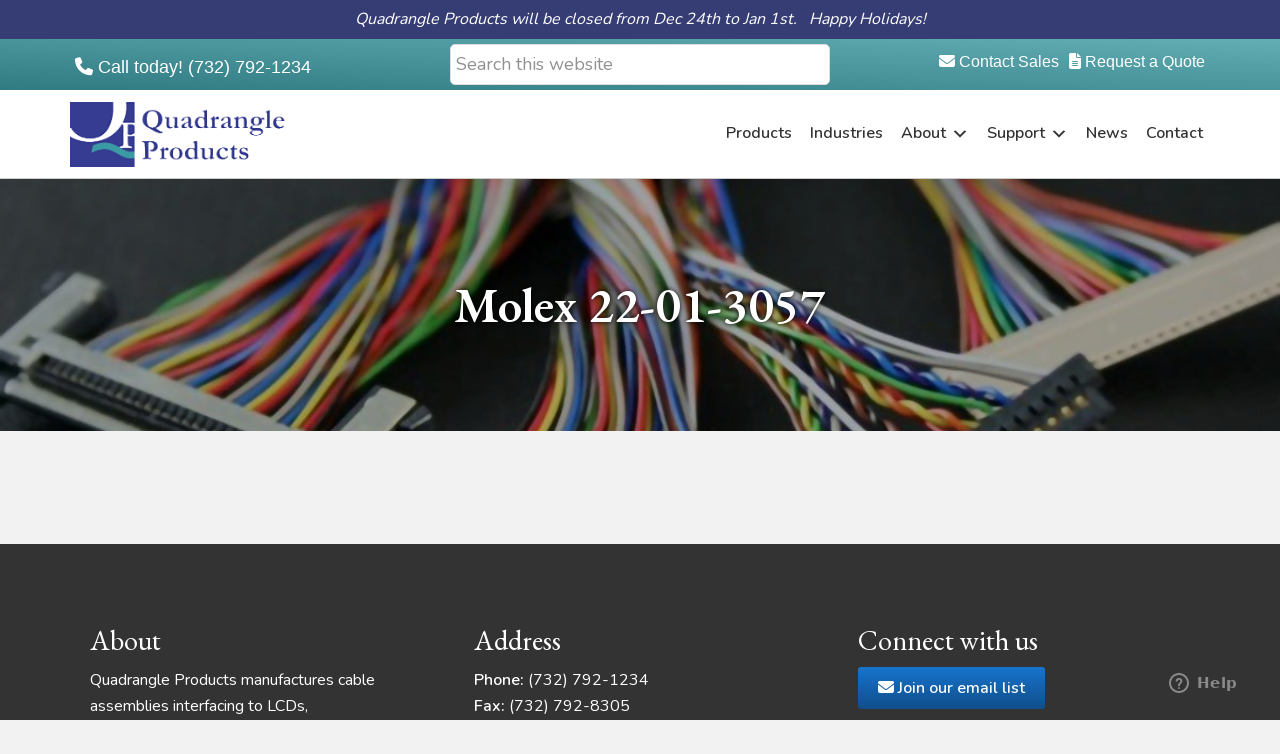

--- FILE ---
content_type: text/html; charset=UTF-8
request_url: https://www.quadrangleproducts.com/products/22-01-3057/
body_size: 11027
content:
<!DOCTYPE html>
<html lang="en-US">
<head >
<meta charset="UTF-8" />
<meta name="viewport" content="width=device-width, initial-scale=1" />
		<!--Start of Zendesk Chat Script-->
		<!--Start of Zendesk Chat Script-->
			<script type="text/javascript">
				window.$zopim||(function(d,s){var z=$zopim=function(c){z._.push(c)},$=z.s=d.createElement(s),e=d.getElementsByTagName(s)[0];z.set=function(o){z.set._.push(o)};z._=[];z.set._=[];$.async=!0;$.setAttribute("charset","utf-8");$.src="https://v2.zopim.com/?12IVshJRlQeEJU19yZ0Of5e2sJXUAm2C";z.t=+new Date;$.type="text/javascript";e.parentNode.insertBefore($,e)})(document,"script");
			</script>
		<!--End of Zendesk Chat Script-->
		<meta name='robots' content='index, follow, max-image-preview:large, max-snippet:-1, max-video-preview:-1' />

	<!-- This site is optimized with the Yoast SEO plugin v26.6 - https://yoast.com/wordpress/plugins/seo/ -->
	<title>Molex 22-01-3057 | Custom Cables | Quadrangle Products</title>
	<meta name="description" content="Quadrangle Products has a wide range of custom cables, including the Molex 22-01-3057. Contact us today about our custom cable solutions." />
	<link rel="canonical" href="https://www.quadrangleproducts.com/products/22-01-3057/" />
	<meta property="og:locale" content="en_US" />
	<meta property="og:type" content="article" />
	<meta property="og:title" content="Molex 22-01-3057 | Custom Cables | Quadrangle Products" />
	<meta property="og:description" content="Quadrangle Products has a wide range of custom cables, including the Molex 22-01-3057. Contact us today about our custom cable solutions." />
	<meta property="og:url" content="https://www.quadrangleproducts.com/products/22-01-3057/" />
	<meta property="og:site_name" content="Quadrangle Products" />
	<meta property="article:modified_time" content="2019-01-07T15:39:43+00:00" />
	<meta name="twitter:card" content="summary_large_image" />
	<script type="application/ld+json" class="yoast-schema-graph">{"@context":"https://schema.org","@graph":[{"@type":"WebPage","@id":"https://www.quadrangleproducts.com/products/22-01-3057/","url":"https://www.quadrangleproducts.com/products/22-01-3057/","name":"Molex 22-01-3057 | Custom Cables | Quadrangle Products","isPartOf":{"@id":"https://www.quadrangleproducts.com/#website"},"datePublished":"2013-02-25T12:49:37+00:00","dateModified":"2019-01-07T15:39:43+00:00","description":"Quadrangle Products has a wide range of custom cables, including the Molex 22-01-3057. Contact us today about our custom cable solutions.","breadcrumb":{"@id":"https://www.quadrangleproducts.com/products/22-01-3057/#breadcrumb"},"inLanguage":"en-US","potentialAction":[{"@type":"ReadAction","target":["https://www.quadrangleproducts.com/products/22-01-3057/"]}]},{"@type":"BreadcrumbList","@id":"https://www.quadrangleproducts.com/products/22-01-3057/#breadcrumb","itemListElement":[{"@type":"ListItem","position":1,"name":"Home","item":"https://www.quadrangleproducts.com/"},{"@type":"ListItem","position":2,"name":"Molex 22-01-3057"}]},{"@type":"WebSite","@id":"https://www.quadrangleproducts.com/#website","url":"https://www.quadrangleproducts.com/","name":"Quadrangle Products","description":"The Source for All of Your LCD Interfacing Needs","publisher":{"@id":"https://www.quadrangleproducts.com/#organization"},"potentialAction":[{"@type":"SearchAction","target":{"@type":"EntryPoint","urlTemplate":"https://www.quadrangleproducts.com/?s={search_term_string}"},"query-input":{"@type":"PropertyValueSpecification","valueRequired":true,"valueName":"search_term_string"}}],"inLanguage":"en-US"},{"@type":"Organization","@id":"https://www.quadrangleproducts.com/#organization","name":"Quadrangle Products Inc.","url":"https://www.quadrangleproducts.com/","logo":{"@type":"ImageObject","inLanguage":"en-US","@id":"https://www.quadrangleproducts.com/#/schema/logo/image/","url":"https://www.quadrangleproducts.com/wp-content/uploads/2018/07/quadrangle.png","contentUrl":"https://www.quadrangleproducts.com/wp-content/uploads/2018/07/quadrangle.png","width":117,"height":101,"caption":"Quadrangle Products Inc."},"image":{"@id":"https://www.quadrangleproducts.com/#/schema/logo/image/"}}]}</script>
	<!-- / Yoast SEO plugin. -->


<link rel='dns-prefetch' href='//cdn.jsdelivr.net' />
<link rel='dns-prefetch' href='//code.jquery.com' />
<link rel='dns-prefetch' href='//kit.fontawesome.com' />
<link rel='dns-prefetch' href='//fonts.googleapis.com' />
<link rel="alternate" type="application/rss+xml" title="Quadrangle Products &raquo; Feed" href="https://www.quadrangleproducts.com/feed/" />
<link rel="alternate" type="application/rss+xml" title="Quadrangle Products &raquo; Comments Feed" href="https://www.quadrangleproducts.com/comments/feed/" />
<link rel="alternate" title="oEmbed (JSON)" type="application/json+oembed" href="https://www.quadrangleproducts.com/wp-json/oembed/1.0/embed?url=https%3A%2F%2Fwww.quadrangleproducts.com%2Fproducts%2F22-01-3057%2F" />
<link rel="alternate" title="oEmbed (XML)" type="text/xml+oembed" href="https://www.quadrangleproducts.com/wp-json/oembed/1.0/embed?url=https%3A%2F%2Fwww.quadrangleproducts.com%2Fproducts%2F22-01-3057%2F&#038;format=xml" />
<style id='wp-img-auto-sizes-contain-inline-css' type='text/css'>
img:is([sizes=auto i],[sizes^="auto," i]){contain-intrinsic-size:3000px 1500px}
/*# sourceURL=wp-img-auto-sizes-contain-inline-css */
</style>
<link rel='stylesheet' id='genesis-simple-share-plugin-css-css' href='https://www.quadrangleproducts.com/wp-content/plugins/genesis-simple-share/assets/css/share.min.css?ver=0.1.0' type='text/css' media='all' />
<link rel='stylesheet' id='genesis-simple-share-genericons-css-css' href='https://www.quadrangleproducts.com/wp-content/plugins/genesis-simple-share/assets/css/genericons.min.css?ver=0.1.0' type='text/css' media='all' />
<link rel='stylesheet' id='jsmt-genesis-css' href='https://www.quadrangleproducts.com/wp-content/themes/JSMT-Genesis-1.1/style.css?ver=1.0.0' type='text/css' media='all' />
<style id='jsmt-genesis-inline-css' type='text/css'>
.front-page-1 { background-image: url(//www.quadrangleproducts.com/wp-content/uploads/2019/12/Marketing-Photo-1-scaled.jpg); }

		a {
			color: #dd9933;
		}

	

		.nav-primary,
		.menu-toggle,
		.menu-toggle:hover {
			background-color: #fcfcfc;
		}

	

		.nav-primary,
		.menu-toggle,
		.menu-toggle:hover,
		.nav-primary .genesis-nav-menu a{
			color: #afafaf;
		}

	

		button,
		input[type="button"],
		input[type="reset"],
		input[type="submit"],
		.button {
			color: #303030;
		}

	

		button,
		input[type="button"],
		input[type="reset"],
		input[type="submit"],
		.button {
			background-color: #f2f2f2;
		}

	

		button:hover,
		input[type="button"]:hover,
		input[type="reset"]:hover,
		input[type="submit"]:hover,
		.button:hover {
			background-color: #999999;
		}

	

		.footer-widgets{
			background-color: #333333;
		}

		

		.footer-widgets,
		.footer-widgets .widget-title,
		.footer-widgets a{
			color: #ffffff;
		}

	

		.site-footer{
			background-color: #272727;
		}

	

		.site-footer p,
		.site-footer a{
			color: #ffffff;
			text-decoration:none;
		}

		
/*# sourceURL=jsmt-genesis-inline-css */
</style>
<style id='wp-emoji-styles-inline-css' type='text/css'>

	img.wp-smiley, img.emoji {
		display: inline !important;
		border: none !important;
		box-shadow: none !important;
		height: 1em !important;
		width: 1em !important;
		margin: 0 0.07em !important;
		vertical-align: -0.1em !important;
		background: none !important;
		padding: 0 !important;
	}
/*# sourceURL=wp-emoji-styles-inline-css */
</style>
<style id='wp-block-library-inline-css' type='text/css'>
:root{--wp-block-synced-color:#7a00df;--wp-block-synced-color--rgb:122,0,223;--wp-bound-block-color:var(--wp-block-synced-color);--wp-editor-canvas-background:#ddd;--wp-admin-theme-color:#007cba;--wp-admin-theme-color--rgb:0,124,186;--wp-admin-theme-color-darker-10:#006ba1;--wp-admin-theme-color-darker-10--rgb:0,107,160.5;--wp-admin-theme-color-darker-20:#005a87;--wp-admin-theme-color-darker-20--rgb:0,90,135;--wp-admin-border-width-focus:2px}@media (min-resolution:192dpi){:root{--wp-admin-border-width-focus:1.5px}}.wp-element-button{cursor:pointer}:root .has-very-light-gray-background-color{background-color:#eee}:root .has-very-dark-gray-background-color{background-color:#313131}:root .has-very-light-gray-color{color:#eee}:root .has-very-dark-gray-color{color:#313131}:root .has-vivid-green-cyan-to-vivid-cyan-blue-gradient-background{background:linear-gradient(135deg,#00d084,#0693e3)}:root .has-purple-crush-gradient-background{background:linear-gradient(135deg,#34e2e4,#4721fb 50%,#ab1dfe)}:root .has-hazy-dawn-gradient-background{background:linear-gradient(135deg,#faaca8,#dad0ec)}:root .has-subdued-olive-gradient-background{background:linear-gradient(135deg,#fafae1,#67a671)}:root .has-atomic-cream-gradient-background{background:linear-gradient(135deg,#fdd79a,#004a59)}:root .has-nightshade-gradient-background{background:linear-gradient(135deg,#330968,#31cdcf)}:root .has-midnight-gradient-background{background:linear-gradient(135deg,#020381,#2874fc)}:root{--wp--preset--font-size--normal:16px;--wp--preset--font-size--huge:42px}.has-regular-font-size{font-size:1em}.has-larger-font-size{font-size:2.625em}.has-normal-font-size{font-size:var(--wp--preset--font-size--normal)}.has-huge-font-size{font-size:var(--wp--preset--font-size--huge)}.has-text-align-center{text-align:center}.has-text-align-left{text-align:left}.has-text-align-right{text-align:right}.has-fit-text{white-space:nowrap!important}#end-resizable-editor-section{display:none}.aligncenter{clear:both}.items-justified-left{justify-content:flex-start}.items-justified-center{justify-content:center}.items-justified-right{justify-content:flex-end}.items-justified-space-between{justify-content:space-between}.screen-reader-text{border:0;clip-path:inset(50%);height:1px;margin:-1px;overflow:hidden;padding:0;position:absolute;width:1px;word-wrap:normal!important}.screen-reader-text:focus{background-color:#ddd;clip-path:none;color:#444;display:block;font-size:1em;height:auto;left:5px;line-height:normal;padding:15px 23px 14px;text-decoration:none;top:5px;width:auto;z-index:100000}html :where(.has-border-color){border-style:solid}html :where([style*=border-top-color]){border-top-style:solid}html :where([style*=border-right-color]){border-right-style:solid}html :where([style*=border-bottom-color]){border-bottom-style:solid}html :where([style*=border-left-color]){border-left-style:solid}html :where([style*=border-width]){border-style:solid}html :where([style*=border-top-width]){border-top-style:solid}html :where([style*=border-right-width]){border-right-style:solid}html :where([style*=border-bottom-width]){border-bottom-style:solid}html :where([style*=border-left-width]){border-left-style:solid}html :where(img[class*=wp-image-]){height:auto;max-width:100%}:where(figure){margin:0 0 1em}html :where(.is-position-sticky){--wp-admin--admin-bar--position-offset:var(--wp-admin--admin-bar--height,0px)}@media screen and (max-width:600px){html :where(.is-position-sticky){--wp-admin--admin-bar--position-offset:0px}}

/*# sourceURL=wp-block-library-inline-css */
</style><style id='global-styles-inline-css' type='text/css'>
:root{--wp--preset--aspect-ratio--square: 1;--wp--preset--aspect-ratio--4-3: 4/3;--wp--preset--aspect-ratio--3-4: 3/4;--wp--preset--aspect-ratio--3-2: 3/2;--wp--preset--aspect-ratio--2-3: 2/3;--wp--preset--aspect-ratio--16-9: 16/9;--wp--preset--aspect-ratio--9-16: 9/16;--wp--preset--color--black: #000000;--wp--preset--color--cyan-bluish-gray: #abb8c3;--wp--preset--color--white: #ffffff;--wp--preset--color--pale-pink: #f78da7;--wp--preset--color--vivid-red: #cf2e2e;--wp--preset--color--luminous-vivid-orange: #ff6900;--wp--preset--color--luminous-vivid-amber: #fcb900;--wp--preset--color--light-green-cyan: #7bdcb5;--wp--preset--color--vivid-green-cyan: #00d084;--wp--preset--color--pale-cyan-blue: #8ed1fc;--wp--preset--color--vivid-cyan-blue: #0693e3;--wp--preset--color--vivid-purple: #9b51e0;--wp--preset--gradient--vivid-cyan-blue-to-vivid-purple: linear-gradient(135deg,rgb(6,147,227) 0%,rgb(155,81,224) 100%);--wp--preset--gradient--light-green-cyan-to-vivid-green-cyan: linear-gradient(135deg,rgb(122,220,180) 0%,rgb(0,208,130) 100%);--wp--preset--gradient--luminous-vivid-amber-to-luminous-vivid-orange: linear-gradient(135deg,rgb(252,185,0) 0%,rgb(255,105,0) 100%);--wp--preset--gradient--luminous-vivid-orange-to-vivid-red: linear-gradient(135deg,rgb(255,105,0) 0%,rgb(207,46,46) 100%);--wp--preset--gradient--very-light-gray-to-cyan-bluish-gray: linear-gradient(135deg,rgb(238,238,238) 0%,rgb(169,184,195) 100%);--wp--preset--gradient--cool-to-warm-spectrum: linear-gradient(135deg,rgb(74,234,220) 0%,rgb(151,120,209) 20%,rgb(207,42,186) 40%,rgb(238,44,130) 60%,rgb(251,105,98) 80%,rgb(254,248,76) 100%);--wp--preset--gradient--blush-light-purple: linear-gradient(135deg,rgb(255,206,236) 0%,rgb(152,150,240) 100%);--wp--preset--gradient--blush-bordeaux: linear-gradient(135deg,rgb(254,205,165) 0%,rgb(254,45,45) 50%,rgb(107,0,62) 100%);--wp--preset--gradient--luminous-dusk: linear-gradient(135deg,rgb(255,203,112) 0%,rgb(199,81,192) 50%,rgb(65,88,208) 100%);--wp--preset--gradient--pale-ocean: linear-gradient(135deg,rgb(255,245,203) 0%,rgb(182,227,212) 50%,rgb(51,167,181) 100%);--wp--preset--gradient--electric-grass: linear-gradient(135deg,rgb(202,248,128) 0%,rgb(113,206,126) 100%);--wp--preset--gradient--midnight: linear-gradient(135deg,rgb(2,3,129) 0%,rgb(40,116,252) 100%);--wp--preset--font-size--small: 13px;--wp--preset--font-size--medium: 20px;--wp--preset--font-size--large: 36px;--wp--preset--font-size--x-large: 42px;--wp--preset--spacing--20: 0.44rem;--wp--preset--spacing--30: 0.67rem;--wp--preset--spacing--40: 1rem;--wp--preset--spacing--50: 1.5rem;--wp--preset--spacing--60: 2.25rem;--wp--preset--spacing--70: 3.38rem;--wp--preset--spacing--80: 5.06rem;--wp--preset--shadow--natural: 6px 6px 9px rgba(0, 0, 0, 0.2);--wp--preset--shadow--deep: 12px 12px 50px rgba(0, 0, 0, 0.4);--wp--preset--shadow--sharp: 6px 6px 0px rgba(0, 0, 0, 0.2);--wp--preset--shadow--outlined: 6px 6px 0px -3px rgb(255, 255, 255), 6px 6px rgb(0, 0, 0);--wp--preset--shadow--crisp: 6px 6px 0px rgb(0, 0, 0);}:where(.is-layout-flex){gap: 0.5em;}:where(.is-layout-grid){gap: 0.5em;}body .is-layout-flex{display: flex;}.is-layout-flex{flex-wrap: wrap;align-items: center;}.is-layout-flex > :is(*, div){margin: 0;}body .is-layout-grid{display: grid;}.is-layout-grid > :is(*, div){margin: 0;}:where(.wp-block-columns.is-layout-flex){gap: 2em;}:where(.wp-block-columns.is-layout-grid){gap: 2em;}:where(.wp-block-post-template.is-layout-flex){gap: 1.25em;}:where(.wp-block-post-template.is-layout-grid){gap: 1.25em;}.has-black-color{color: var(--wp--preset--color--black) !important;}.has-cyan-bluish-gray-color{color: var(--wp--preset--color--cyan-bluish-gray) !important;}.has-white-color{color: var(--wp--preset--color--white) !important;}.has-pale-pink-color{color: var(--wp--preset--color--pale-pink) !important;}.has-vivid-red-color{color: var(--wp--preset--color--vivid-red) !important;}.has-luminous-vivid-orange-color{color: var(--wp--preset--color--luminous-vivid-orange) !important;}.has-luminous-vivid-amber-color{color: var(--wp--preset--color--luminous-vivid-amber) !important;}.has-light-green-cyan-color{color: var(--wp--preset--color--light-green-cyan) !important;}.has-vivid-green-cyan-color{color: var(--wp--preset--color--vivid-green-cyan) !important;}.has-pale-cyan-blue-color{color: var(--wp--preset--color--pale-cyan-blue) !important;}.has-vivid-cyan-blue-color{color: var(--wp--preset--color--vivid-cyan-blue) !important;}.has-vivid-purple-color{color: var(--wp--preset--color--vivid-purple) !important;}.has-black-background-color{background-color: var(--wp--preset--color--black) !important;}.has-cyan-bluish-gray-background-color{background-color: var(--wp--preset--color--cyan-bluish-gray) !important;}.has-white-background-color{background-color: var(--wp--preset--color--white) !important;}.has-pale-pink-background-color{background-color: var(--wp--preset--color--pale-pink) !important;}.has-vivid-red-background-color{background-color: var(--wp--preset--color--vivid-red) !important;}.has-luminous-vivid-orange-background-color{background-color: var(--wp--preset--color--luminous-vivid-orange) !important;}.has-luminous-vivid-amber-background-color{background-color: var(--wp--preset--color--luminous-vivid-amber) !important;}.has-light-green-cyan-background-color{background-color: var(--wp--preset--color--light-green-cyan) !important;}.has-vivid-green-cyan-background-color{background-color: var(--wp--preset--color--vivid-green-cyan) !important;}.has-pale-cyan-blue-background-color{background-color: var(--wp--preset--color--pale-cyan-blue) !important;}.has-vivid-cyan-blue-background-color{background-color: var(--wp--preset--color--vivid-cyan-blue) !important;}.has-vivid-purple-background-color{background-color: var(--wp--preset--color--vivid-purple) !important;}.has-black-border-color{border-color: var(--wp--preset--color--black) !important;}.has-cyan-bluish-gray-border-color{border-color: var(--wp--preset--color--cyan-bluish-gray) !important;}.has-white-border-color{border-color: var(--wp--preset--color--white) !important;}.has-pale-pink-border-color{border-color: var(--wp--preset--color--pale-pink) !important;}.has-vivid-red-border-color{border-color: var(--wp--preset--color--vivid-red) !important;}.has-luminous-vivid-orange-border-color{border-color: var(--wp--preset--color--luminous-vivid-orange) !important;}.has-luminous-vivid-amber-border-color{border-color: var(--wp--preset--color--luminous-vivid-amber) !important;}.has-light-green-cyan-border-color{border-color: var(--wp--preset--color--light-green-cyan) !important;}.has-vivid-green-cyan-border-color{border-color: var(--wp--preset--color--vivid-green-cyan) !important;}.has-pale-cyan-blue-border-color{border-color: var(--wp--preset--color--pale-cyan-blue) !important;}.has-vivid-cyan-blue-border-color{border-color: var(--wp--preset--color--vivid-cyan-blue) !important;}.has-vivid-purple-border-color{border-color: var(--wp--preset--color--vivid-purple) !important;}.has-vivid-cyan-blue-to-vivid-purple-gradient-background{background: var(--wp--preset--gradient--vivid-cyan-blue-to-vivid-purple) !important;}.has-light-green-cyan-to-vivid-green-cyan-gradient-background{background: var(--wp--preset--gradient--light-green-cyan-to-vivid-green-cyan) !important;}.has-luminous-vivid-amber-to-luminous-vivid-orange-gradient-background{background: var(--wp--preset--gradient--luminous-vivid-amber-to-luminous-vivid-orange) !important;}.has-luminous-vivid-orange-to-vivid-red-gradient-background{background: var(--wp--preset--gradient--luminous-vivid-orange-to-vivid-red) !important;}.has-very-light-gray-to-cyan-bluish-gray-gradient-background{background: var(--wp--preset--gradient--very-light-gray-to-cyan-bluish-gray) !important;}.has-cool-to-warm-spectrum-gradient-background{background: var(--wp--preset--gradient--cool-to-warm-spectrum) !important;}.has-blush-light-purple-gradient-background{background: var(--wp--preset--gradient--blush-light-purple) !important;}.has-blush-bordeaux-gradient-background{background: var(--wp--preset--gradient--blush-bordeaux) !important;}.has-luminous-dusk-gradient-background{background: var(--wp--preset--gradient--luminous-dusk) !important;}.has-pale-ocean-gradient-background{background: var(--wp--preset--gradient--pale-ocean) !important;}.has-electric-grass-gradient-background{background: var(--wp--preset--gradient--electric-grass) !important;}.has-midnight-gradient-background{background: var(--wp--preset--gradient--midnight) !important;}.has-small-font-size{font-size: var(--wp--preset--font-size--small) !important;}.has-medium-font-size{font-size: var(--wp--preset--font-size--medium) !important;}.has-large-font-size{font-size: var(--wp--preset--font-size--large) !important;}.has-x-large-font-size{font-size: var(--wp--preset--font-size--x-large) !important;}
/*# sourceURL=global-styles-inline-css */
</style>

<style id='classic-theme-styles-inline-css' type='text/css'>
/*! This file is auto-generated */
.wp-block-button__link{color:#fff;background-color:#32373c;border-radius:9999px;box-shadow:none;text-decoration:none;padding:calc(.667em + 2px) calc(1.333em + 2px);font-size:1.125em}.wp-block-file__button{background:#32373c;color:#fff;text-decoration:none}
/*# sourceURL=/wp-includes/css/classic-themes.min.css */
</style>
<link rel='stylesheet' id='google-nunito-css' href='//fonts.googleapis.com/css?family=EB+Garamond%3A400%2C600%7CNunito%3A400%2C600%7COpen+Sans%3A400%2C600&#038;display=swap&#038;ver=1.0.0' type='text/css' media='all' />
<link rel='stylesheet' id='dashicons-css' href='https://www.quadrangleproducts.com/wp-includes/css/dashicons.min.css?ver=6.9' type='text/css' media='all' />
<link rel='stylesheet' id='fancybox-css' href='https://www.quadrangleproducts.com/wp-content/plugins/easy-fancybox/fancybox/1.5.4/jquery.fancybox.min.css?ver=6.9' type='text/css' media='screen' />
<link rel='stylesheet' id='gca-column-styles-css' href='https://www.quadrangleproducts.com/wp-content/plugins/genesis-columns-advanced/css/gca-column-styles.css?ver=6.9' type='text/css' media='all' />
<script type="text/javascript" src="https://www.quadrangleproducts.com/wp-includes/js/jquery/jquery.min.js?ver=3.7.1" id="jquery-core-js"></script>
<script type="text/javascript" src="https://www.quadrangleproducts.com/wp-includes/js/jquery/jquery-migrate.min.js?ver=3.4.1" id="jquery-migrate-js"></script>
<script type="text/javascript" src="https://www.quadrangleproducts.com/wp-content/plugins/genesis-simple-share/assets/js/sharrre/jquery.sharrre.min.js?ver=0.1.0" id="genesis-simple-share-plugin-js-js"></script>
<script type="text/javascript" src="https://www.quadrangleproducts.com/wp-content/plugins/genesis-simple-share/assets/js/waypoints.min.js?ver=0.1.0" id="genesis-simple-share-waypoint-js-js"></script>
<script type="text/javascript" src="//cdn.jsdelivr.net/npm/js-cookie@rc/dist/js.cookie.min.js?ver=1" id="jquery-cookie-js"></script>
<script type="text/javascript" src="https://www.quadrangleproducts.com/wp-content/themes/JSMT-Genesis-1.1/js/sitewide.js?ver=1" id="sitewide-scripts-js"></script>
<script type="text/javascript" src="https://kit.fontawesome.com/c1fe862eed.js?ver=6.9" id="font-awesome-js"></script>
<link rel="https://api.w.org/" href="https://www.quadrangleproducts.com/wp-json/" /><link rel="EditURI" type="application/rsd+xml" title="RSD" href="https://www.quadrangleproducts.com/xmlrpc.php?rsd" />
<link rel='shortlink' href='https://www.quadrangleproducts.com/?p=664' />
<!-- Google Tag Manager -->
<script>(function(w,d,s,l,i){w[l]=w[l]||[];w[l].push({'gtm.start':
new Date().getTime(),event:'gtm.js'});var f=d.getElementsByTagName(s)[0],
j=d.createElement(s),dl=l!='dataLayer'?'&l='+l:'';j.async=true;j.src=
'https://www.googletagmanager.com/gtm.js?id='+i+dl;f.parentNode.insertBefore(j,f);
})(window,document,'script','dataLayer','GTM-NN64PTG');</script>
<!-- End Google Tag Manager -->

<meta name="format-detection" content="telephone=no"><style type="text/css" id="custom-background-css">
body.custom-background { background-color: #f2f2f2; }
</style>
	<link rel="icon" href="https://www.quadrangleproducts.com/wp-content/uploads/2018/07/quadrangle.png" sizes="32x32" />
<link rel="icon" href="https://www.quadrangleproducts.com/wp-content/uploads/2018/07/quadrangle.png" sizes="192x192" />
<link rel="apple-touch-icon" href="https://www.quadrangleproducts.com/wp-content/uploads/2018/07/quadrangle.png" />
<meta name="msapplication-TileImage" content="https://www.quadrangleproducts.com/wp-content/uploads/2018/07/quadrangle.png" />
<link rel='stylesheet' id='slick-css-css' href='//cdn.jsdelivr.net/jquery.slick/1.4.1/slick.css?ver=1.4.1' type='text/css' media='all' />
<link rel='stylesheet' id='slick-theme-css-css' href='//cdn.jsdelivr.net/jquery.slick/1.4.1/slick-theme.css?ver=1.4.1' type='text/css' media='all' />
</head>
<body class="wp-singular product-template-default single single-product postid-664 custom-background wp-theme-genesis wp-child-theme-JSMT-Genesis-11 custom-header full-width-content genesis-breadcrumbs-hidden genesis-footer-widgets-visible"><div class="announcement" style="background:#363d74;color:;"><div class="wrap"><p><em>Quadrangle Products will be closed from Dec 24th to Jan 1st.   Happy Holidays!</em></p>
</div></div><div class="site-container"><div class="announcement-section"><div class="wrap"><section id="text-16" class="widget-odd widget-last widget-first widget-1 widget widget_text"><div class="widget-wrap">			<div class="textwidget"></div>
		</div></section>
</div></div><div class="jsmt-before-header-ribbon"><div class="wrap"><div class="flexbox"><section id="custom_html-13" class="widget_text widget-odd widget-first widget-1 flexcol widget widget_custom_html"><div class="widget_text widget-wrap"><div class="textwidget custom-html-widget"><a href="tel:(732) 792-1234"><i class="fas fa-phone"></i> Call today! (732) 792-1234</a></div></div></section>
<section id="search-2" class="widget-even widget-2 flexcol widget widget_search"><div class="widget-wrap"><form class="search-form" method="get" action="https://www.quadrangleproducts.com/" role="search"><label class="search-form-label screen-reader-text" for="searchform-1">Search this website</label><input class="search-form-input" type="search" name="s" id="searchform-1" placeholder="Search this website"><input class="search-form-submit" type="submit" value="Search"><meta content="https://www.quadrangleproducts.com/?s={s}"></form></div></section>
<section id="custom_html-10" class="widget_text widget-odd widget-last widget-3 flexcol widget widget_custom_html"><div class="widget_text widget-wrap"><div class="textwidget custom-html-widget"><a href="/contact/?who=Quote" class="button"><i class="fas fa-file-alt"></i> Request a Quote</a>

<a href="/contact/?who=Sales" class="button"><i class="fas fa-envelope"></i> Contact Sales</a>



</div></div></section>
</div></div></div><ul class="genesis-skip-link"><li><a href="#genesis-content" class="screen-reader-shortcut"> Skip to main content</a></li><li><a href="#genesis-footer-widgets" class="screen-reader-shortcut"> Skip to footer</a></li></ul><header class="site-header"><div class="wrap"><div class="title-area">	<a href="https://www.quadrangleproducts.com">
		<img
			 src="/wp-content/uploads/2024/10/Quadrangle-products_main-logo.png"
			 class="alignleft logo" />
		<p class="site-title">
			Quadrangle Products		</p>
	</a>
</div><div class="widget-area header-widget-area"><section id="nav_menu-9" class="widget-odd widget-last widget-first widget-1 widget widget_nav_menu"><div class="widget-wrap"><nav class="nav-header"><ul id="menu-primary-menu" class="menu genesis-nav-menu js-superfish"><li id="menu-item-61" class="menu-item menu-item-type-post_type menu-item-object-page menu-item-61"><a href="https://www.quadrangleproducts.com/products/"><span >Products</span></a></li>
<li id="menu-item-3228" class="menu-item menu-item-type-post_type menu-item-object-page menu-item-3228"><a href="https://www.quadrangleproducts.com/industries-we-serve/"><span >Industries</span></a></li>
<li id="menu-item-28" class="menu-item menu-item-type-post_type menu-item-object-page menu-item-has-children menu-item-28"><a href="https://www.quadrangleproducts.com/about/"><span >About</span></a>
<ul class="sub-menu">
	<li id="menu-item-4118" class="menu-item menu-item-type-post_type menu-item-object-post menu-item-4118"><a href="https://www.quadrangleproducts.com/wire-types-we-offer/"><span >Wire Types</span></a></li>
	<li id="menu-item-4119" class="menu-item menu-item-type-post_type menu-item-object-post menu-item-4119"><a href="https://www.quadrangleproducts.com/wire-cable-manufacturing-capabilities/"><span >Wire and Cable Manufacturing Capabilities</span></a></li>
	<li id="menu-item-4226" class="menu-item menu-item-type-post_type menu-item-object-post menu-item-4226"><a href="https://www.quadrangleproducts.com/custom-wire-harness-capabilities/"><span >Custom Wire Harness Capabilities</span></a></li>
</ul>
</li>
<li id="menu-item-84" class="menu-item menu-item-type-custom menu-item-object-custom menu-item-has-children menu-item-84"><a href="#"><span >Support</span></a>
<ul class="sub-menu">
	<li id="menu-item-2941" class="menu-item menu-item-type-post_type menu-item-object-page menu-item-2941"><a href="https://www.quadrangleproducts.com/guide-custom-cables/"><span >Guide to Custom Cables</span></a></li>
	<li id="menu-item-60" class="menu-item menu-item-type-post_type menu-item-object-page menu-item-60"><a href="https://www.quadrangleproducts.com/support/about-lvds-cables/"><span >About LVDS Cables</span></a></li>
	<li id="menu-item-59" class="menu-item menu-item-type-post_type menu-item-object-page menu-item-59"><a href="https://www.quadrangleproducts.com/support/faqs/"><span >FAQs</span></a></li>
	<li id="menu-item-58" class="menu-item menu-item-type-post_type menu-item-object-page menu-item-58"><a href="https://www.quadrangleproducts.com/support/iso-certification/"><span >ISO Certification</span></a></li>
	<li id="menu-item-57" class="menu-item menu-item-type-post_type menu-item-object-page menu-item-57"><a href="https://www.quadrangleproducts.com/support/join-our-e-mail-list/"><span >Join Our E-Mail List</span></a></li>
	<li id="menu-item-56" class="menu-item menu-item-type-post_type menu-item-object-page menu-item-56"><a href="https://www.quadrangleproducts.com/support/rma-request-form/"><span >RMA Request Form</span></a></li>
	<li id="menu-item-63" class="menu-item menu-item-type-post_type menu-item-object-page menu-item-63"><a href="https://www.quadrangleproducts.com/contact/new-customer-form/"><span >New Customer Form</span></a></li>
</ul>
</li>
<li id="menu-item-26" class="menu-item menu-item-type-post_type menu-item-object-page current_page_parent menu-item-26"><a href="https://www.quadrangleproducts.com/blog/"><span >News</span></a></li>
<li id="menu-item-83" class="menu-item menu-item-type-custom menu-item-object-custom menu-item-83"><a href="/contact/"><span >Contact</span></a></li>
</ul></nav></div></section>
</div></div></header><div class="jsmt-page-header"><div class="image-section"><div class="wrap"><h1>Molex 22-01-3057</h1></div></div></div><div class="site-inner"><div class="content-sidebar-wrap"><main class="content" id="genesis-content"><article class="post-664 product type-product status-publish category-connectors-we-support manufacturer-molex entry" aria-label="Molex 22-01-3057"><header class="entry-header"></header><div class="entry-content">
	<style>
		.table-pitch{display:none;}		.table-conductors{display:none;}		.table-orientation{display:none;}		.table-plating{display:none;}		.table-length-mm{display:none;}		.table-length-in{display:none;}
		#data-table{background:#fff;}
	</style>

	<table id='data-table'>
		<thead>
			<tr>
				<th class='table-pitch'>Pitch (mm)</th>
				<th class='table-conductors'>Conductors</th>
				<th class='table-orientation'>Orientation</th>
				<th class='table-plating'>Plating</th>
				<th class='table-length-mm'>Length (mm)</th>
				<th class='table-length-in'>Length (in)</th>
			</tr>
		</thead>
		<tbody>
			<tr>
				<td class='table-pitch'>
									</td>
				<td class='table-conductors'>
									</td>
				<td class='table-orientation'>
									</td>
				<td class='table-plating'>
									</td>
				<td class='table-length-mm'>
									</td>
				<td class='table-length-in'>
									</td>
			</tr>
		</tbody>
	</table>

	</div><footer class="entry-footer"></footer></article></main></div></div><div class="footer-widgets" id="genesis-footer-widgets"><h2 class="genesis-sidebar-title screen-reader-text">Footer</h2><div class="wrap"><div class="flexcol"><section id="text-2" class="widget-odd widget-first widget-1 widget widget_text"><div class="widget-wrap"><h3 class="widgettitle widget-title">About</h3>
			<div class="textwidget"><p>Quadrangle Products manufactures cable assemblies interfacing to LCDs, Controllers/Single Board Computers/Embedded Motherboards, Backlights, Inverters, LED Drivers and more.</p>
</div>
		</div></section>
<section id="custom_html-11" class="widget_text widget-even widget-last widget-2 widget widget_custom_html"><div class="widget_text widget-wrap"><div class="textwidget custom-html-widget"><ul id="social">
	<li><a href="https://www.linkedin.com/company/quadrangle-products-inc-" target="_blank"><i class="fab fa-linkedin fa-2x"></i></a></li>
</ul></div></div></section>
</div><div class="flexcol"><section id="text-3" class="widget-odd widget-last widget-first widget-1 widget widget_text"><div class="widget-wrap"><h3 class="widgettitle widget-title">Address</h3>
			<div class="textwidget"><p><strong>Phone:</strong> (732) 792-1234<br />
<strong>Fax:</strong> (732) 792-8305</p>
<p>28 Harrison Ave &#8211; Suite 105<br />
Englishtown, New Jersey 07726</p>
</div>
		</div></section>
</div><div class="flexcol"><section id="custom_html-7" class="widget_text widget-odd widget-last widget-first widget-1 widget widget_custom_html"><div class="widget_text widget-wrap"><h3 class="widgettitle widget-title">Connect with us</h3>
<div class="textwidget custom-html-widget"><a href="/support/join-our-e-mail-list/" class="button"><i class="fas fa-envelope"></i> Join our email list</a></div></div></section>
</div></div></div><footer class="site-footer"><div class="wrap"><p>Copyright &#xA9;&nbsp;2026 &middot; Quadrangle Products </p>
<p id='web-credit'><a href="https://jsmtmedia.com/services/web-design/" target="_blank" rel="nofollow">Web Development</a> by JSMT Media</p></div></footer></div><script type="speculationrules">
{"prefetch":[{"source":"document","where":{"and":[{"href_matches":"/*"},{"not":{"href_matches":["/wp-*.php","/wp-admin/*","/wp-content/uploads/*","/wp-content/*","/wp-content/plugins/*","/wp-content/themes/JSMT-Genesis-1.1/*","/wp-content/themes/genesis/*","/*\\?(.+)"]}},{"not":{"selector_matches":"a[rel~=\"nofollow\"]"}},{"not":{"selector_matches":".no-prefetch, .no-prefetch a"}}]},"eagerness":"conservative"}]}
</script>
<!-- Google Tag Manager (noscript) -->
<noscript><iframe src="https://www.googletagmanager.com/ns.html?id=GTM-NN64PTG"
height="0" width="0" style="display:none;visibility:hidden"></iframe></noscript>
<!-- End Google Tag Manager (noscript) --><script type="text/javascript" src="https://www.quadrangleproducts.com/wp-includes/js/hoverIntent.min.js?ver=1.10.2" id="hoverIntent-js"></script>
<script type="text/javascript" src="https://www.quadrangleproducts.com/wp-content/themes/genesis/lib/js/menu/superfish.min.js?ver=1.7.10" id="superfish-js"></script>
<script type="text/javascript" src="https://www.quadrangleproducts.com/wp-content/themes/genesis/lib/js/menu/superfish.args.min.js?ver=3.6.1" id="superfish-args-js"></script>
<script type="text/javascript" src="https://www.quadrangleproducts.com/wp-content/themes/genesis/lib/js/skip-links.min.js?ver=3.6.1" id="skip-links-js"></script>
<script type="text/javascript" id="genesis-sample-responsive-menu-js-extra">
/* <![CDATA[ */
var genesis_responsive_menu = {"mainMenu":"Menu","menuIconClass":"dashicons-before dashicons-menu","subMenu":"Submenu","subMenuIconsClass":"dashicons-before dashicons-arrow-down-alt2","menuClasses":{"combine":[".nav-primary",".nav-header"],"others":[]}};
//# sourceURL=genesis-sample-responsive-menu-js-extra
/* ]]> */
</script>
<script type="text/javascript" src="https://www.quadrangleproducts.com/wp-content/themes/JSMT-Genesis-1.1/js/responsive-menus.min.js?ver=1.0.0" id="genesis-sample-responsive-menu-js"></script>
<script type="text/javascript" src="//code.jquery.com/ui/1.12.1/jquery-ui.min.js?ver=1.0.0" id="jsmt-sitewide-scripts-js"></script>
<script type="text/javascript" src="https://www.quadrangleproducts.com/wp-content/plugins/easy-fancybox/vendor/purify.min.js?ver=6.9" id="fancybox-purify-js"></script>
<script type="text/javascript" id="jquery-fancybox-js-extra">
/* <![CDATA[ */
var efb_i18n = {"close":"Close","next":"Next","prev":"Previous","startSlideshow":"Start slideshow","toggleSize":"Toggle size"};
//# sourceURL=jquery-fancybox-js-extra
/* ]]> */
</script>
<script type="text/javascript" src="https://www.quadrangleproducts.com/wp-content/plugins/easy-fancybox/fancybox/1.5.4/jquery.fancybox.min.js?ver=6.9" id="jquery-fancybox-js"></script>
<script type="text/javascript" id="jquery-fancybox-js-after">
/* <![CDATA[ */
var fb_timeout, fb_opts={'autoScale':true,'showCloseButton':true,'margin':20,'pixelRatio':'false','centerOnScroll':false,'enableEscapeButton':true,'overlayShow':true,'hideOnOverlayClick':true,'overlayOpacity':0.8,'minVpHeight':320,'disableCoreLightbox':'true','enableBlockControls':'true','fancybox_openBlockControls':'true' };
if(typeof easy_fancybox_handler==='undefined'){
var easy_fancybox_handler=function(){
jQuery([".nolightbox","a.wp-block-file__button","a.pin-it-button","a[href*='pinterest.com\/pin\/create']","a[href*='facebook.com\/share']","a[href*='twitter.com\/share']"].join(',')).addClass('nofancybox');
jQuery('a.fancybox-close').on('click',function(e){e.preventDefault();jQuery.fancybox.close()});
/* IMG */
						var unlinkedImageBlocks=jQuery(".wp-block-image > img:not(.nofancybox,figure.nofancybox>img)");
						unlinkedImageBlocks.wrap(function() {
							var href = jQuery( this ).attr( "src" );
							return "<a href='" + href + "'></a>";
						});
var fb_IMG_select=jQuery('a[href*=".jpg" i]:not(.nofancybox,li.nofancybox>a,figure.nofancybox>a),area[href*=".jpg" i]:not(.nofancybox),a[href*=".jpeg" i]:not(.nofancybox,li.nofancybox>a,figure.nofancybox>a),area[href*=".jpeg" i]:not(.nofancybox),a[href*=".png" i]:not(.nofancybox,li.nofancybox>a,figure.nofancybox>a),area[href*=".png" i]:not(.nofancybox),a[href*=".webp" i]:not(.nofancybox,li.nofancybox>a,figure.nofancybox>a),area[href*=".webp" i]:not(.nofancybox)');
fb_IMG_select.addClass('fancybox image');
var fb_IMG_sections=jQuery('.gallery,.wp-block-gallery,.tiled-gallery,.wp-block-jetpack-tiled-gallery,.ngg-galleryoverview,.ngg-imagebrowser,.nextgen_pro_blog_gallery,.nextgen_pro_film,.nextgen_pro_horizontal_filmstrip,.ngg-pro-masonry-wrapper,.ngg-pro-mosaic-container,.nextgen_pro_sidescroll,.nextgen_pro_slideshow,.nextgen_pro_thumbnail_grid,.tiled-gallery');
fb_IMG_sections.each(function(){jQuery(this).find(fb_IMG_select).attr('rel','gallery-'+fb_IMG_sections.index(this));});
jQuery('a.fancybox,area.fancybox,.fancybox>a').each(function(){jQuery(this).fancybox(jQuery.extend(true,{},fb_opts,{'transition':'elastic','transitionIn':'elastic','easingIn':'easeOutBack','transitionOut':'elastic','easingOut':'easeInBack','opacity':false,'hideOnContentClick':false,'titleShow':true,'titlePosition':'over','titleFromAlt':false,'showNavArrows':true,'enableKeyboardNav':true,'cyclic':false,'mouseWheel':'false'}))});
};};
jQuery(easy_fancybox_handler);jQuery(document).on('post-load',easy_fancybox_handler);

//# sourceURL=jquery-fancybox-js-after
/* ]]> */
</script>
<script type="text/javascript" src="https://www.quadrangleproducts.com/wp-content/plugins/easy-fancybox/vendor/jquery.easing.min.js?ver=1.4.1" id="jquery-easing-js"></script>
<script type="text/javascript" src="//cdn.jsdelivr.net/jquery.slick/1.4.1/slick.min.js?ver=1.4.1" id="slick-js-js"></script>
<script type="text/javascript" src="https://www.quadrangleproducts.com/wp-content/themes/JSMT-Genesis-1.1/js/slider.js?ver=1" id="slider-scripts-js"></script>
<script id="wp-emoji-settings" type="application/json">
{"baseUrl":"https://s.w.org/images/core/emoji/17.0.2/72x72/","ext":".png","svgUrl":"https://s.w.org/images/core/emoji/17.0.2/svg/","svgExt":".svg","source":{"concatemoji":"https://www.quadrangleproducts.com/wp-includes/js/wp-emoji-release.min.js?ver=6.9"}}
</script>
<script type="module">
/* <![CDATA[ */
/*! This file is auto-generated */
const a=JSON.parse(document.getElementById("wp-emoji-settings").textContent),o=(window._wpemojiSettings=a,"wpEmojiSettingsSupports"),s=["flag","emoji"];function i(e){try{var t={supportTests:e,timestamp:(new Date).valueOf()};sessionStorage.setItem(o,JSON.stringify(t))}catch(e){}}function c(e,t,n){e.clearRect(0,0,e.canvas.width,e.canvas.height),e.fillText(t,0,0);t=new Uint32Array(e.getImageData(0,0,e.canvas.width,e.canvas.height).data);e.clearRect(0,0,e.canvas.width,e.canvas.height),e.fillText(n,0,0);const a=new Uint32Array(e.getImageData(0,0,e.canvas.width,e.canvas.height).data);return t.every((e,t)=>e===a[t])}function p(e,t){e.clearRect(0,0,e.canvas.width,e.canvas.height),e.fillText(t,0,0);var n=e.getImageData(16,16,1,1);for(let e=0;e<n.data.length;e++)if(0!==n.data[e])return!1;return!0}function u(e,t,n,a){switch(t){case"flag":return n(e,"\ud83c\udff3\ufe0f\u200d\u26a7\ufe0f","\ud83c\udff3\ufe0f\u200b\u26a7\ufe0f")?!1:!n(e,"\ud83c\udde8\ud83c\uddf6","\ud83c\udde8\u200b\ud83c\uddf6")&&!n(e,"\ud83c\udff4\udb40\udc67\udb40\udc62\udb40\udc65\udb40\udc6e\udb40\udc67\udb40\udc7f","\ud83c\udff4\u200b\udb40\udc67\u200b\udb40\udc62\u200b\udb40\udc65\u200b\udb40\udc6e\u200b\udb40\udc67\u200b\udb40\udc7f");case"emoji":return!a(e,"\ud83e\u1fac8")}return!1}function f(e,t,n,a){let r;const o=(r="undefined"!=typeof WorkerGlobalScope&&self instanceof WorkerGlobalScope?new OffscreenCanvas(300,150):document.createElement("canvas")).getContext("2d",{willReadFrequently:!0}),s=(o.textBaseline="top",o.font="600 32px Arial",{});return e.forEach(e=>{s[e]=t(o,e,n,a)}),s}function r(e){var t=document.createElement("script");t.src=e,t.defer=!0,document.head.appendChild(t)}a.supports={everything:!0,everythingExceptFlag:!0},new Promise(t=>{let n=function(){try{var e=JSON.parse(sessionStorage.getItem(o));if("object"==typeof e&&"number"==typeof e.timestamp&&(new Date).valueOf()<e.timestamp+604800&&"object"==typeof e.supportTests)return e.supportTests}catch(e){}return null}();if(!n){if("undefined"!=typeof Worker&&"undefined"!=typeof OffscreenCanvas&&"undefined"!=typeof URL&&URL.createObjectURL&&"undefined"!=typeof Blob)try{var e="postMessage("+f.toString()+"("+[JSON.stringify(s),u.toString(),c.toString(),p.toString()].join(",")+"));",a=new Blob([e],{type:"text/javascript"});const r=new Worker(URL.createObjectURL(a),{name:"wpTestEmojiSupports"});return void(r.onmessage=e=>{i(n=e.data),r.terminate(),t(n)})}catch(e){}i(n=f(s,u,c,p))}t(n)}).then(e=>{for(const n in e)a.supports[n]=e[n],a.supports.everything=a.supports.everything&&a.supports[n],"flag"!==n&&(a.supports.everythingExceptFlag=a.supports.everythingExceptFlag&&a.supports[n]);var t;a.supports.everythingExceptFlag=a.supports.everythingExceptFlag&&!a.supports.flag,a.supports.everything||((t=a.source||{}).concatemoji?r(t.concatemoji):t.wpemoji&&t.twemoji&&(r(t.twemoji),r(t.wpemoji)))});
//# sourceURL=https://www.quadrangleproducts.com/wp-includes/js/wp-emoji-loader.min.js
/* ]]> */
</script>
<script>(function(){function c(){var b=a.contentDocument||a.contentWindow.document;if(b){var d=b.createElement('script');d.innerHTML="window.__CF$cv$params={r:'9c0bb452690a24ea',t:'MTc2ODg4MjA0MS4wMDAwMDA='};var a=document.createElement('script');a.nonce='';a.src='/cdn-cgi/challenge-platform/scripts/jsd/main.js';document.getElementsByTagName('head')[0].appendChild(a);";b.getElementsByTagName('head')[0].appendChild(d)}}if(document.body){var a=document.createElement('iframe');a.height=1;a.width=1;a.style.position='absolute';a.style.top=0;a.style.left=0;a.style.border='none';a.style.visibility='hidden';document.body.appendChild(a);if('loading'!==document.readyState)c();else if(window.addEventListener)document.addEventListener('DOMContentLoaded',c);else{var e=document.onreadystatechange||function(){};document.onreadystatechange=function(b){e(b);'loading'!==document.readyState&&(document.onreadystatechange=e,c())}}}})();</script></body></html>


--- FILE ---
content_type: text/css
request_url: https://www.quadrangleproducts.com/wp-content/themes/JSMT-Genesis-1.1/style.css?ver=1.0.0
body_size: 10596
content:
/*
	Theme Name: JSMT Genesis
	Theme URI: http://jsmtmedia.com
	Description: This theme is based on the Genesis Sample 2.3.0 created for the Genesis Framework.
	Author: JSMT Media | StudioPress
	Author URI: https://jsmtmedia.com

	Version: 1.1.0

	Tags: black, red, white, one-column, two-columns, three-columns, left-sidebar, right-sidebar, responsive-layout, accessibility-ready, custom-background, custom-colors, custom-header, custom-menu, featured-images, full-width-template, rtl-language-support, sticky-post, theme-options, threaded-comments, translation-ready

	Template: genesis
	Template Version: 2.3.0

	License: GPL-2.0+
	License URI: http://www.gnu.org/licenses/gpl-2.0.html

	Text Domain: jsmt-genesis
*/


/* # Table of Contents
- HTML5 Reset
	- Baseline Normalize
	- Box Sizing
	- Float Clearing
- Defaults
	- Typographical Elements
	- Headings
	- Objects
	- Gallery
	- Forms
	- Tables
	- Screen Reader Text
- Structure and Layout
	- Site Containers
	- Column Widths and Positions
	- Column Classes
- Common Classes
	- Avatar
	- Genesis
	- Search Form
	- Titles
	- WordPress
- Widgets
	- Featured Content
- Plugins
	- Genesis eNews Extended
	- Jetpack
- Skip Links
- Site Header
	- Title Area
	- Widget Area
	- JMST Page Header
- Site Navigation
	- Accessible Menu
	- Site Header Navigation
	- After Header Navigation
	- Footer Navigation
- Content Area
	- Entries
	- Entry Meta
	- Pagination
	- Comments
- Sidebars
- Footer Widgets
- Site Footer
- Media Queries
	- Max-width: 1340px
	- Max-width: 1200px
	- Max-width: 1023px
	- Max-width: 860px
- Print Styles
*/


/* # HTML5 Reset
---------------------------------------------------------------------------------------------------- */

/* ## Baseline Normalize
--------------------------------------------- */
/* normalize.css v4.1.1 | MIT License | http://necolas.github.io/normalize.css/ */

html{font-family:sans-serif;-ms-text-size-adjust:100%;-webkit-text-size-adjust:100%}body{margin:0}article,aside,details,figcaption,figure,footer,header,main,menu,nav,section,summary{display:block}audio,canvas,progress,video{display:inline-block}audio:not([controls]){display:none;height:0}progress{vertical-align:baseline}template,[hidden]{display:none}a{background-color:transparent;-webkit-text-decoration-skip:objects}a:active,a:hover{outline-width:0}abbr[title]{border-bottom:none;text-decoration:underline;text-decoration:underline dotted}b,strong{font-weight:inherit}b,strong{font-weight:bolder}dfn{font-style:italic}h1{font-size:2em;margin:0.67em 0}mark{background-color:#ff0;color:#000}small{font-size:80%}sub,sup{font-size:75%;line-height:0;position:relative;vertical-align:baseline}sub{bottom:-0.25em}sup{top:-0.5em}img{border-style:none}svg:not(:root){overflow:hidden}code,kbd,pre,samp{font-family:monospace, monospace;font-size:1em}figure{margin:1em 40px}hr{box-sizing:content-box;height:0;overflow:visible}button,input,optgroup,select,textarea{font:inherit;margin:0}optgroup{font-weight:bold}button,input{overflow:visible}button,select{text-transform:none}button,html [type="button"],[type="reset"],[type="submit"]{-webkit-appearance:button}button::-moz-focus-inner,[type="button"]::-moz-focus-inner,[type="reset"]::-moz-focus-inner,[type="submit"]::-moz-focus-inner{border-style:none;padding:0}button:-moz-focusring,[type="button"]:-moz-focusring,[type="reset"]:-moz-focusring,[type="submit"]:-moz-focusring{outline:1px dotted ButtonText}fieldset{border:1px solid #c0c0c0;margin:0 2px;padding:0.35em 0.625em 0.75em}legend{box-sizing:border-box;color:inherit;display:table;max-width:100%;padding:0;white-space:normal}textarea{overflow:auto}[type="checkbox"],[type="radio"]{box-sizing:border-box;padding:0}[type="number"]::-webkit-inner-spin-button,[type="number"]::-webkit-outer-spin-button{height:auto}[type="search"]{-webkit-appearance:textfield;outline-offset:-2px}[type="search"]::-webkit-search-cancel-button,[type="search"]::-webkit-search-decoration{-webkit-appearance:none}::-webkit-input-placeholder{color:inherit;opacity:0.54}::-webkit-file-upload-button{-webkit-appearance:button;font:inherit}

/* ## Box Sizing
--------------------------------------------- */

html,
input[type="search"] {
	-webkit-box-sizing: border-box;
	-moz-box-sizing:    border-box;
	box-sizing:         border-box;
}

*,
*::before,
*::after {
	box-sizing: inherit;
}


/* ## Float Clearing
--------------------------------------------- */

.author-box::before,
.clearfix::before,
.entry::before,
.entry-content::before,
.nav-primary::before,
.nav-secondary::before,
.pagination::before,
.site-container::before,
.site-footer::before,
.site-header::before,
.site-inner::before,
.widget::before,
.wrap::before {
	content: " ";
	display: table;
}

.author-box::after,
.clearfix::after,
.entry::after,
.entry-content::after,
.nav-primary::after,
.nav-secondary::after,
.pagination::after,
.site-container::after,
.site-footer::after,
.site-header::after,
.site-inner::after,
.widget::after,
.wrap::after {
	clear: both;
	content: " ";
	display: table;
}


/* # Defaults
---------------------------------------------------------------------------------------------------- */

/* ## Typographical Elements
--------------------------------------------- */

html {
	font-size: 62.5%; /* 10px browser default */
}

/* Chrome fix */
body > div {
	font-size: 16px;
	font-size: 1.6rem;
}

body {
	background-color: #eee;
	color: #323648;
	font-family: 'Nunito', sans-serif;
	font-size: 16px;
	font-size: 1.6rem;
	-webkit-font-smoothing: antialiased;
	font-weight: 300;
	line-height: 1.625;
	margin: 0;
}

a,
button,
input:focus,
input[type="button"],
input[type="reset"],
input[type="submit"],
textarea:focus,
.button,
.gallery img {
	-webkit-transition: all 0.1s ease-in-out;
	-moz-transition:    all 0.1s ease-in-out;
	-ms-transition:     all 0.1s ease-in-out;
	-o-transition:      all 0.1s ease-in-out;
	transition:         all 0.1s ease-in-out;
}

a {
	color: #3D9AA3;
	text-decoration: none;
}

a:focus,
a:hover {
	color: #323648;
	text-decoration: underline;
}

p {
	margin: 0 0 15px;
	padding: 0;
}

ol,
ul {
	margin: 0;
	padding: 0;
}

li {
	list-style-type: none;
}

hr {
	border: 0;
	border-collapse: collapse;
	border-top: 1px solid #eee;
	clear: both;
	margin: 1em 0;
}

b,
strong {
	font-weight: 700;
}

blockquote,
cite,
em,
i {
	font-style: italic;
}

mark {
	background: #ddd;
	color: #000;
}

blockquote {
	margin: 40px;
}

blockquote::before {
	content: "\201C";
	display: block;
	font-size: 30px;
	font-size: 3rem;
	height: 0;
	left: -20px;
	position: relative;
	top: -10px;
}


/* ## Headings
--------------------------------------------- */

h1,
h2,
h3,
h4,
h5,
h6 {
	font-family: 'Nunito', sans-serif;
	font-family: 'EB Garamond', serif;
	font-weight: 700;
	line-height: 1.2;
}

h1 {
	font-size: 36px;
	font-size: 3.6rem;
}

h2 {
	font-size: 30px;
	font-size: 3rem;
}

h3 {
	font-size: 24px;
	font-size: 2.4rem;
	font-weight:400;
	margin: 10px 0;
}

h4 {
	font-size: 20px;
	font-size: 2rem;
	font-weight:300;
}

h5 {
	font-size: 18px;
	font-size: 1.8rem;
}

h6 {
	font-size: 16px;
	font-size: 1.6rem;
}

/* ## Objects
--------------------------------------------- */

embed,
iframe,
img,
object,
video,
.wp-caption {
	max-width: 100%;
}

img {
	height: auto;
}

figure {
	margin: 0;
}

/* ## Gallery
--------------------------------------------- */

.gallery {
	overflow: hidden;
}

.gallery-item {
	float: left;
	margin: 0 0 28px;
	text-align: center;
}

.gallery-columns-1 .gallery-item {
	width: 100%;
}

.gallery-columns-2 .gallery-item {
	width: 50%;
}

.gallery-columns-3 .gallery-item {
	width: 33%;
}

.gallery-columns-4 .gallery-item {
	width: 25%;
}

.gallery-columns-5 .gallery-item {
	width: 20%;
}

.gallery-columns-6 .gallery-item {
	width: 16.6666%;
}

.gallery-columns-7 .gallery-item {
	width: 14.2857%;
}

.gallery-columns-8 .gallery-item {
	width: 12.5%;
}

.gallery-columns-9 .gallery-item {
	width: 11.1111%;
}

.gallery-columns-2 .gallery-item:nth-child(2n+1),
.gallery-columns-3 .gallery-item:nth-child(3n+1),
.gallery-columns-4 .gallery-item:nth-child(4n+1),
.gallery-columns-5 .gallery-item:nth-child(5n+1),
.gallery-columns-6 .gallery-item:nth-child(6n+1),
.gallery-columns-7 .gallery-item:nth-child(7n+1),
.gallery-columns-8 .gallery-item:nth-child(8n+1),
.gallery-columns-9 .gallery-item:nth-child(9n+1) {
	clear: left;
}

.gallery img {
	border: 1px solid #eee;
	height: auto;
	padding: 4px;
}

.gallery img:focus,
.gallery img:hover {
	border: 1px solid #999;
}

/* ## Forms
--------------------------------------------- */

input,
select,
textarea {
	background-color: #fff;
	border: 1px solid #ddd;
	color: #323648;
	font-size: 18px;
	font-size: 1.8rem;
	font-weight: 400;
	padding: 16px;
	width: 100%;
}

input:focus,
textarea:focus {
	border: 1px solid #999;
	outline: none;
}

input[type="checkbox"],
input[type="image"],
input[type="radio"] {
	width: auto;
}

::-moz-placeholder {
	color: #333;
	opacity: 1;
}

::-webkit-input-placeholder {
	color: #333;
}

button,
input[type="button"],
input[type="reset"],
input[type="submit"],
.button {
	background-color: #333;
	border-radius:3px;
	margin-bottom:10px;
	border: 0;
	color: #fff;
	cursor: pointer;
	font-size: 16px;
	font-size: 1.6rem;
	font-weight: 700;
	padding: 8px 20px;
	text-decoration: none;
	white-space: normal;
	width: auto;
}

button:focus,
button:hover,
input[type="button"]:focus,
input[type="button"]:hover,
input[type="reset"]:focus,
input[type="reset"]:hover,
input[type="submit"]:focus,
input[type="submit"]:hover,
.button:focus,
.button:hover {
	background-color: #3D9AA3;
	color: #fff;
}

.entry-content .button:focus,
.entry-content .button:hover {
	color: #fff;
}

.button {
	display: inline-block;
}

a.button.small,
button.small,
input[type="button"].small,
input[type="reset"].small,
input[type="submit"].small {
	padding: 8px 16px;
}

.site-container button:disabled,
.site-container button:disabled:hover,
.site-container input:disabled,
.site-container input:disabled:hover,
.site-container input[type="button"]:disabled,
.site-container input[type="button"]:disabled:hover,
.site-container input[type="reset"]:disabled,
.site-container input[type="reset"]:disabled:hover,
.site-container input[type="submit"]:disabled,
.site-container input[type="submit"]:disabled:hover {
	background-color: #eee;
	border-width: 0;
	color: #777;
	cursor: not-allowed;
}

input[type="search"]::-webkit-search-cancel-button,
input[type="search"]::-webkit-search-results-button {
	display: none;
}

form input, 
form select, 
form textarea {
    border-radius: 5px;
}

form input[type=submit] {
	background: linear-gradient(#1874CD, #104E8B) !important;
	color: white !important;
}

form input[type=submit]:hover {
	background: linear-gradient(#104E8B, #104E8B) !important;
	text-decoration: none;
}

li#field_2_12, 
li#field_2_13, 
li#field_2_14,
li#field_5_12,
li#field_5_13,
li#field_5_14,
li#field_4_14 {
    margin: 0;
    padding: 0;
}

li#field_2_12 .ginput_container, 
li#field_2_13 .ginput_container, 
li#field_2_14 .ginput_container,
li#field_5_12 .ginput_container,
li#field_5_13 .ginput_container,
li#field_5_14 .ginput_container
{
    margin-top: 0px;
}

.gform_wrapper .field_description_below .gfield_description {
    padding-top: 3px !important;
}

select#input_1_9_6,
select#input_1_10_6,
select#input_2_7_6,
select#input_4_5_6,
select#input_5_7_6 {
    padding: 7px;
}

/* ## Tables
--------------------------------------------- */

table {
	border-collapse: collapse;
	border-spacing: 0;
	line-height: 2;
	margin-bottom: 40px;
	width: 100%;
	word-break: break-all;
}

tbody {
	border-bottom: 1px solid #eee;
}

td,
th {
	text-align: left;
}

td {
	border-top: 1px solid #eee;
	padding: 6px;
}

th {
	font-weight: 400;
	padding: 0 6px;
}

td:first-child,
th:first-child {
	padding-left: 0;
}

/* ## Screen Reader Text
--------------------------------------------- */

.screen-reader-shortcut,
.screen-reader-text,
.screen-reader-text span {
	border: 0;
	clip: rect(0, 0, 0, 0);
	height: 1px;
	overflow: hidden;
	position: absolute !important;
	width: 1px;
	word-wrap: normal !important;
}

.screen-reader-text:focus,
.screen-reader-shortcut:focus,
.genesis-nav-menu .search input[type="submit"]:focus,
.widget_search input[type="submit"]:focus {
	background: #fff;
	box-shadow: 0 0 2px 2px rgba(0,0,0,.6);
	clip: auto !important;
	color: #333;
	display: block;
	font-size: 1em;
	font-weight: bold;
	height: auto;
	padding: 15px 23px 14px;
	text-decoration: none;
	width: auto;
	z-index: 100000; /* Above WP toolbar. */
}

.more-link {
	position: relative;
}


/* # Structure and Layout
---------------------------------------------------------------------------------------------------- */

/* ## Site Containers
--------------------------------------------- */

.site-inner,
.wrap {
	margin: 0 auto;
	max-width: 1280px;
}

.site-inner {
	clear: both;
	padding: 40px 0;
	word-wrap: break-word;
}

.landing-page .site-inner {
	max-width: 800px;
}

/* ## Column Widths and Positions
--------------------------------------------- */

/* ### Wrapping div for .content and .sidebar-primary */

.content-sidebar-sidebar .content-sidebar-wrap,
.sidebar-content-sidebar .content-sidebar-wrap,
.sidebar-sidebar-content .content-sidebar-wrap {
	width: 1060px;
}

.content-sidebar-sidebar .content-sidebar-wrap {
	float: left;
}

.sidebar-content-sidebar .content-sidebar-wrap,
.sidebar-sidebar-content .content-sidebar-wrap {
	float: right;
}

/* ### Content */

.content {
	float: right;
	width: 880px;
}

.content-sidebar .content,
.content-sidebar-sidebar .content,
.sidebar-content-sidebar .content {
	float: left;
}

.content-sidebar-sidebar .content,
.sidebar-content-sidebar .content,
.sidebar-sidebar-content .content {
	width: 660px;
}

.full-width-content .content {
	width: 100%;
}

/* ### Primary Sidebar */

.sidebar-primary {
	float: right;
	width: 360px;
}

.sidebar-content .sidebar-primary,
.sidebar-sidebar-content .sidebar-primary {
	float: left;
}

/* ### Secondary Sidebar */

.sidebar-secondary {
	float: left;
	width: 180px;
}

.content-sidebar-sidebar .sidebar-secondary {
	float: right;
}

/* ## Column Classes
--------------------------------------------- */
/* Link: http://twitter.github.io/bootstrap/assets/css/bootstrap-responsive.css */

.five-sixths,
.four-sixths,
.one-fourth,
.one-half,
.one-sixth,
.one-third,
.three-fourths,
.three-sixths,
.two-fourths,
.two-sixths,
.two-thirds {
	float: left;
	margin-left: 2.564102564102564%;
}

.one-half,
.three-sixths,
.two-fourths {
	width: 48.717948717948715%;
}

.one-third,
.two-sixths {
	width: 31.623931623931625%;
}

.four-sixths,
.two-thirds {
	width: 65.81196581196582%;
}

.one-fourth {
	width: 23.076923076923077%;
}

.three-fourths {
	width: 74.35897435897436%;
}

.one-sixth {
	width: 14.52991452991453%;
}

.five-sixths {
	width: 82.90598290598291%;
}

.first {
	clear: both;
	margin-left: 0;
}


/* # Common Classes
---------------------------------------------------------------------------------------------------- */

/* ## Avatar
--------------------------------------------- */

.avatar {
	border-radius: 50%;
	float: left;
}

.author-box .avatar,
.alignleft .avatar {
	margin-right: 24px;
}

.alignright .avatar {
	margin-left: 24px;
}

.comment .avatar {
	margin: 0 16px 24px 0;
}

/* ## Genesis
--------------------------------------------- */

.breadcrumb {
	background-color: #f2f2f2;
	font-size: 16px;
	font-size: 1.6rem;
	margin-bottom: 1px;
	padding: 10px 0 20px 0;
}

.after-entry,
.archive-description,
.author-box {
	background-color: #f2f2f2;
	font-size: 18px;
	font-size: 1.8rem;
	margin-bottom: 0px;
	padding: 30px;
	display: none;
}

.archive-description p:last-child,
.author-box p:last-child {
	margin-bottom: 0;
}

/* ## Search Form
--------------------------------------------- */

.search-form {
	overflow: hidden;
}

.entry-content .search-form,
.site-header .search-form {
	margin-bottom: 40px;
	width: 50%;
}

.site-header .search-form {
	float: right;
	margin: 12px auto 0;
}

.post-password-form input[type="submit"],
.search-form input[type="submit"] {
	margin-top: 10px;
}

.genesis-nav-menu .search input[type="submit"],
.widget_search input[type="submit"] {
	border: 0;
	clip: rect(0, 0, 0, 0);
	height: 1px;
	margin: -1px;
	padding: 0;
	position: absolute;
	width: 1px;
}

/* ## Titles
--------------------------------------------- */

.archive-description .entry-title,
.archive-title,
.author-box-title {
	font-size: 20px;
	font-size: 2rem;
}

.entry-title {
	font-size: 36px;
	font-size: 3.6rem;
	margin: 20px 0;
}

.entry-title a,
.sidebar .widget-title a {
	color: #323648;
	text-decoration: none;
}

.entry-title a:focus,
.entry-title a:hover {
	color: #3D9AA3;
}

.widget-title {
	font-size: 18px;
	font-size: 1.8rem;
}

h1.archive-title {
    display: none;
}

/* ## WordPress
--------------------------------------------- */

a.aligncenter img {
	display: block;
	margin: 0 auto;
}

a.alignnone {
	display: inline-block;
}

.alignleft {
	float: left;
	text-align: left;
}

.alignright {
	float: right;
	text-align: right;
}

a.alignleft,
a.alignnone,
a.alignright {
	max-width: 100%;
}

img.centered,
.aligncenter {
	display: block;
	margin: 0 auto 24px;
}

img.alignnone,
.alignnone {
	margin-bottom: 12px;
}

a.alignleft,
img.alignleft,
.wp-caption.alignleft {
	margin: 0 24px 24px 0;
}

a.alignright,
img.alignright,
.wp-caption.alignright {
	margin: 0 0 24px 24px;
}

.gallery-caption,
.wp-caption-text {
	font-size: 14px;
	font-size: 1.4rem;
	font-weight: 600;
	margin: 0;
	text-align: center;
}

.entry-content p.wp-caption-text {
	margin-bottom: 0;
}

.entry-content .wp-audio-shortcode,
.entry-content .wp-playlist,
.entry-content .wp-video {
	margin: 0 0 28px;
}


/* # Widgets
---------------------------------------------------------------------------------------------------- */

.widget {
	margin-bottom: 40px;
	word-wrap: break-word;
}

.widget p:last-child,
.widget ul > li:last-of-type,
.widget-area .widget:last-of-type {
	margin-bottom: 0;
}

.widget ul > li {
	margin-bottom: 5px;
	padding-bottom: 5px;
}

.widget ul > li:last-of-type {
	padding-bottom: 0;
}

.widget ol > li {
	list-style-position: inside;
	list-style-type: decimal;
	padding-left: 20px;
	text-indent: -20px;
}

.widget li li {
	border: 0;
	margin: 0 0 0 30px;
	padding: 0;
}

.widget_calendar table {
	width: 100%;
}

.widget_calendar td,
.widget_calendar th {
	text-align: center;
}

/* ## Featured Content
--------------------------------------------- */

.featured-content .entry {
	background: none;
	padding: 0;
}

.featured-content .entry:last-of-type {
	margin-bottom: 0;
}

.featured-content .entry-title {
	font-size: 20px;
	font-size: 3rem;
	margin: 0 0 10px 0;
}


/* # Plugins
---------------------------------------------------------------------------------------------------- */

/* ## Genesis eNews Extended
--------------------------------------------- */

.sidebar .enews-widget,
.sidebar .enews-widget .widget-title {
	color: #fff;
}

.sidebar .widget.enews-widget {
	background-color: #333;
}

.sidebar .enews-widget input,
.sidebar .enews-widget input:focus {
	border: 1px solid #333;
}

.sidebar .enews-widget input[type="submit"] {
	background-color: #3D9AA3;
	color: #fff;
}

.sidebar .enews-widget input[type="submit"]:focus,
.sidebar .enews-widget input[type="submit"]:hover  {
	background-color: #fff;
	color: #333;
}

.enews-widget input {
	font-size: 16px;
	font-size: 1.6rem;
	margin-bottom: 16px;
}

.enews-widget input[type="submit"] {
	margin: 0;
	width: 100%;
}

.enews form + p {
	margin-top: 24px;
}

/* ## Jetpack
--------------------------------------------- */

#wpstats {
	display: none;
}


/* # Skip Links
---------------------------------------------------------------------------------------------------- */

.genesis-skip-link {
	margin: 0;
}

.genesis-skip-link li {
	height: 0;
	list-style: none;
	width: 0;
}

/* Display outline on focus */
:focus {
	color: #333;
	outline: #ccc solid 1px;
}


/* # Site Header
---------------------------------------------------------------------------------------------------- */

.site-header {
	background-color: #fff;
}

.site-header > .wrap {
	padding: 0;
}

.site-header img.logo{
	max-height: 65px;
	width:auto;
	margin-bottom: 0;
	margin-right:10px;
}

/* ## Title Area
--------------------------------------------- */

.title-area {
	float: left;
	padding: 0 !important;
	width: 360px;
	flex:1;
	font-family: 'EB Garamond', serif;
}
.title-area .flexbox{
	align-items: center;
	justify-content: center;
}

.title-area .flexbox .flexcol:nth-of-type(2){
	flex:2;
}
.header-image .title-area {
	margin: 0 auto;
	padding: 0;
}

.header-full-width .title-area {
	float: none;
	width: 100%;
}
.jsmt-site-title,
.site-title {
	font-size: 30px;
	font-size: 3rem;
	font-weight: 700;
	line-height: 1.2;
}

.site-title a,
.site-title a:focus,
.site-title a:hover {
	color: #3D9AA3;
	text-decoration: none;
}

.header-image .site-title > a {
	background-position: center !important;
	background-size: contain !important;
	float: left;
	min-height: 80px;
	width: 100%;
}
.jsmt-site-description,
.site-description {
	font-size: 16px;
	font-size: 1.6rem;
	font-weight: 400;
	line-height: 1.5;
}

.jsmt-site-title,
.jsmt-site-description,
.site-description,
.site-title {
	margin-bottom: 0;
}

.header-image .site-description,
.header-image .site-title {
	display: block;
	text-indent: -9999px;
}

.site-header .site-description, 
.site-header .site-title {
    border: 0;
    clip: rect(0, 0, 0, 0);
    height: .1rem;
    overflow: hidden;
    position: absolute !important;
    width: .1rem;
    word-wrap: normal !important;
}

/* ## Widget Area
--------------------------------------------- */

.site-header .widget-area {
	float: right;
	text-align: right;
}

/* ## JSMT Page Header Ares
--------------------------------------------- */
.jsmt-page-header{
	background-image: url(/wp-content/themes/JSMT-Genesis-1.1/images/fallback.jpg);
	background-size: cover !important;
	background-repeat: no-repeat !important;
	background-position: center center !important;
}
.page-id-46 .jsmt-page-header,
.page-id-2940 .jsmt-page-header,
.page-id-24 .jsmt-page-header{
	background-position: center 75% !important;
}
.page-id-23 .jsmt-page-header {
	background-position: center 65% !important
}

.jsmt-page-header .image-section {
	display: flex;
	flex-wrap: wrap;
	align-items: center;
	justify-content: center;
	padding: 6rem 0;
	min-height: 15vh;
	background: rgba(0,0,0,0.25);
}
.jsmt-page-header h1{
	margin-bottom:0;
	font-size: 5rem;
	margin: 0;
	color:#fff;
	text-shadow: 0 0 5px black;
	text-align: center;
}



/* ## JSMT Blog Archive
--------------------------------------------- */
.blog .entry,
.archive.tax-post_category .entry{
	border-bottom:1px solid #ddd;
}
.blog .entry:last-of-type,
.archive.tax-post_category .entry:last-of-type{
	border-bottom: none;
}
.blog .pagination ul,
.archive.tax-post_category .pagination ul{
	margin:0;
}
.blog .entry-title,
.archive.tax-post_category .entry-title {
	margin:0;
	margin-bottom:10px;
}
.blog .entry a.more-link,
.archive.tax-post_category .entry a.more-link{
	display:block;
	text-align: center;
	background:#1874cd;
	background: linear-gradient(#1874CD, #104E8B);
    border-radius: 3px;
    margin-top: 10px;
    border: 0;
    color: #fff;
    cursor: pointer;
    font-size: 16px;
    font-size: 1.6rem;
    font-weight: 700;
    padding: 8px 20px;
    text-decoration: none;
    white-space: normal;
    max-width: 200px;
	transition: 0.5s;
}
.blog .entry a.more-link:hover,
.archive.tax-post_category .entry a.more-link:hover{
	background: #104e8b;
	background: linear-gradient(#104E8B, #104E8B);
}
.blog a img.attachment-thumbnail,
.archive.tax-post_category a img.attachment-thumbnail{
	line-height:0;
}
/* # Site Navigation
---------------------------------------------------------------------------------------------------- */

.genesis-nav-menu {
	clear: both;
	font-size: 16px;
	font-size: 1.6rem;
	font-weight: 600;
	line-height: 1;
	width: 100%;
}

.genesis-nav-menu .menu-item {
	display: inline-block;
	margin-bottom: 0;
	padding-bottom: 0;
	text-align: left;
}

.genesis-nav-menu a {
	color: #333;
	display: block;
	padding: 32px 20px;
	text-decoration: none;
}

.genesis-nav-menu a:focus,
.genesis-nav-menu a:hover,
.genesis-nav-menu .current-menu-item > a,
.genesis-nav-menu .sub-menu .current-menu-item > a:focus,
.genesis-nav-menu .sub-menu .current-menu-item > a:hover  {
	color: #3D9AA3;
}

.genesis-nav-menu .sub-menu {
	border-top: 1px solid #eee;
	left: -9999px;
	opacity: 0;
	position: absolute;
	-webkit-transition: opacity .4s ease-in-out;
	-moz-transition:    opacity .4s ease-in-out;
	-ms-transition:     opacity .4s ease-in-out;
	-o-transition:      opacity .4s ease-in-out;
	transition:         opacity .4s ease-in-out;
	width: 200px;
	z-index: 99;
}

.genesis-nav-menu .sub-menu a {
	background: #fff;
	border: 1px solid #eee;
	border-top: 0;
	font-size: 14px;
	font-size: 1.4rem;
	padding: 20px;
	position: relative;
	width: 200px;
	word-wrap: break-word;
}

.genesis-nav-menu .sub-menu .sub-menu {
	margin: -56px 0 0 199px;
}

.genesis-nav-menu .menu-item:hover {
	position: static;
}

.genesis-nav-menu .menu-item:hover > .sub-menu {
	left: auto;
	opacity: 1;
}

.genesis-nav-menu > .first > a {
	padding-left: 0;
}

.genesis-nav-menu > .last > a {
	padding-right: 0;
}

.genesis-nav-menu > .right {
	float: right;
}

/* ## Accessible Menu
--------------------------------------------- */

.menu .menu-item:focus {
	position: static;
}

.menu .menu-item > a:focus + ul.sub-menu,
.menu .menu-item.sfHover > ul.sub-menu {
	left: auto;
	opacity: 1;
}

.menu-toggle,
.sub-menu-toggle {
	display: none;
	visibility: hidden;
}

/* ## Site Header Navigation
--------------------------------------------- */

.site-header .genesis-nav-menu li li {
	margin-left: 0;
}

/* ## After Header Navigation
--------------------------------------------- */

.nav-primary {
	background-color: #fff;
}

/* ## Footer Navigation
--------------------------------------------- */

.site-footer .genesis-nav-menu {
	padding-bottom: 20px;
}

.site-footer .genesis-nav-menu a {
	padding: 0 20px 10px;
}


/* # Content Area
---------------------------------------------------------------------------------------------------- */

/* ## Entries
--------------------------------------------- */

.entry {
	background-color: #F2F2F2;
	margin-bottom: 0px;
    padding: 0px 38px;
}

.entry-content ol,
.entry-content ul,
.category .content ul,
.category .content ol{
	margin-bottom: 28px;
	margin-left: 25px;
}

.entry-content ol > li,
.category .content ol > li{
	list-style-type: decimal;
}

.entry-content ul > li,
.category .content ul > li{
	list-style-type: disc;
}

.entry-content ol ol,
.entry-content ul ul,
.category .content ol ol,
.category .content ul ul{
	margin-bottom: 0;
}

.entry-content code {
	background-color: #333;
	color: #eee;
}

/* ## Entry Meta
--------------------------------------------- */

p.entry-meta {
	font-size: 16px;
	font-size: 1.6rem;
	margin-bottom: 0;
}

.entry-header .entry-meta {
	margin: -10px 0 15px 0;
}

.entry-footer .entry-meta {
	border-top: 1px solid #eee;
	padding: 0 0 10px 0;
}

.entry-categories,
.entry-tags {
	display: block;
}

.entry-comments-link::before {
	content: "\2014";
	margin: 0 6px 0 2px;
}

.entry-content {
    padding-bottom: 10px;
}

/* ## Pagination
--------------------------------------------- */

.pagination {
	clear: both;
	margin: 40px;
}

.adjacent-entry-pagination {
	margin-bottom: 0;
}

.archive-pagination li {
	display: inline;
}

.archive-pagination a {
	background-color: #fff;
	color: #333;
	cursor: pointer;
	display: inline-block;
	font-size: 16px;
	font-size: 1.6rem;
	font-weight: 600;
	padding: 8px 12px;
	text-decoration: none;
}

.archive-pagination a:focus,
.archive-pagination a:hover,
.archive-pagination .active a {
	background-color: #3D9AA3;
	color: #fff;
}

.pagination ul {
    margin: 0 30px;
}

/* ## Comments
--------------------------------------------- */

.comment-respond,
.entry-comments,
.entry-pings {
	background-color: #fff;
	font-size: 16px;
	font-size: 1.6rem;
	margin-bottom: 40px;
}

.comment-respond,
.entry-pings {
	padding: 60px 60px 32px;
}

.entry-comments {
	padding: 60px;
}

.comment-list li {
	padding: 40px 0 0 30px;
}

.comment-list .depth-1 {
	padding-left: 0;
}

.comment-header {
	margin-bottom: 30px;
}

.comment-content {
	clear: both;
}

.comment-content ul > li {
	list-style-type: disc;
}

.comment-respond input[type="email"],
.comment-respond input[type="text"],
.comment-respond input[type="url"] {
	width: 50%;
}

.comment-respond label {
	display: block;
	margin-right: 12px;
}

.comment-header p {
	margin-bottom: 0;
}

.entry-pings .reply {
	display: none;
}


/* # Sidebars
---------------------------------------------------------------------------------------------------- */

.sidebar {
	font-size: 16px;
	font-size: 1.6rem;
	margin-bottom: 40px;
}

.sidebar .widget {
	background-color: #F2F2F2;
	padding: 0;
	margin-bottom: 10px;
}

.site-inner .sidebar a.button {
    background: white;
    color: #565656;
    width: 100%;
    text-align: center;
    border: 1px solid lightgray;
}

.site-inner .sidebar a.button:hover {
    text-decoration: none;
    background: lightgray;
}

.addtoany_list.a2a_kit_size_32 a>span {
    height: 20px !important;
    line-height: 20px !important;
    width: 20px !important;
}


/* # Footer Widgets
---------------------------------------------------------------------------------------------------- */

.footer-widgets {
	background-color: #fff;
	clear: both;
	font-size: 18px;
	font-size: 1.8rem;
	padding: 60px 5%;
}
.footer-widgets a{
	color:#333;
}
.footer-widgets .widget{
	margin-bottom:0;
}
.footer-widgets .widget-title{
	font-size:28px;
	font-size:2.8rem;
	margin: 0 0 10px 0;
}
.footer-widgets .wrap{
	display:flex;
}
.footer-widgets .flexcol{
	padding:20px;
	margin-right:1%;
}
.footer-widgets .flexcol ul{
	padding:10px 0;
}
.footer-widgets .flexcol ul#social li{
	display: inline-block;
	margin-right:5px;
}
.footer-widgets .flexcol:last-of-type{
	margin-right:0;
}
.footer-widgets a.button {
	background: linear-gradient(#1874CD, #104E8B) !important;
	color: white !important;
}
.footer-widgets a.button:hover {
	background: linear-gradient(#104E8B, #104E8B) !important;
	text-decoration: none;
}
.footer-widgets p {
	font-size: 1.6rem;
}

/* # Site Footer
---------------------------------------------------------------------------------------------------- */

.site-footer {
	background-color: #fff;
	font-size: 16px;
	font-size: 1.6rem;
	line-height: 1.5;
	padding: 30px 0;
	text-align: center;
}

.site-footer p {
	margin-bottom: 0;
}

/* # Flexbox
---------------------------------------------------------------------------------------------------- */
.flexbox{
	display:flex;
	flex-wrap:wrap;
}
.flexcol{
	flex: 1;
}

/* # JSMT MEDIA UPDATES
---------------------------------------------------------------------------------------------------- */
.grecaptcha-badge {
    display: none;
}

p.entry-meta {
    display: none;
}

#web-credit{
	font-size:10px;
}
.card {
    flex-basis: calc(25% - 2em) !important;
    flex-shrink: 1;
    flex-grow: 0;
    border: none !important;
    background: #ffffff;
    margin: 1em;
}
.card-body{
	display: none !important;
}
.card-heading {
    text-align: center !important;
    font-size: 16px !important;
}
.card p{
	display:none;
}	
.jsmt-before-header-ribbon {
	background-image: linear-gradient(to left bottom, #63aeb5, #56a1a8, #4a949b, #3d878e, #307b82);
}

.jsmt-before-header-ribbon .flexcol:nth-of-type(2) input{
	padding:5px;
	margin-bottom:5px;
}

.jsmt-before-header-ribbon section {
    margin: 5px 0 0 0;
}

.jsmt-before-header-ribbon .flexbox {
    align-items: center;
    justify-content: center;
}
.jsmt-before-header-ribbon
.jsmt-before-header-ribbon .flexcol{
	text-align:center;
}

.textwidget.custom-html-widget {
    color: white;
	font-size: 1.8rem;
}

.jsmt-before-header-ribbon a,
.jsmt-before-header-ribbon a.button {
	font-family: 'Roboto', sans-serif;
    font-weight: 500;
	background: none;
	color: white;
	text-align: center;
	padding: 0px 5px;
}

.jsmt-before-header-ribbon a.button {
    float: right;
}

.site-header {
	border-bottom: 0.5px solid #ccc;
}

p.jsmt-site-title, 
p.jsmt-site-description,
body a {
    color: #3D9AA3;
}

.title-area a {
	color: #363c92;
}

.title-area > a {
	display: flex;
	align-items: center;
}

p.jsmt-site-title:hover,
p.jsmt-site-description:hover,
body a:hover {
    text-decoration: none;
	transition: 0.5s;
}

.genesis-nav-menu a.sf-with-ul::after {
    content: "\f347";
    display: inline-block;
    -webkit-font-smoothing: antialiased;
    font: normal 18px/1 'dashicons';
    vertical-align: middle;
    padding-left: 5px;
}

.menu-toggle {
	background-color: #fff !important;
}
/* Single Product
-----------------------------------------------*/
.single-product img.jsmt-full{
	border: solid 1px #eee;
	border-radius: 10px;
}
.single-product .button{
	background:#333;
	color:#fff;
}
.single-product .button:hover{
	background: #373F90;
}
.single-product #data-table{
	margin-bottom:23px;
}
/* Announcement Section
-----------------------------------------------*/
.announcement-section .widget{
	margin-bottom:0;
}
.announcement-section{
	color:#fff;
	background:#363C67;
	text-align: center;
}
/* Front Page Sections
-----------------------------------------------*/
.front-page-1 .widget,
.front-page-2 .widget,
.front-page-3 .widget,
.front-page-4 .widget,
.front-page-5 .widget{
	margin-bottom:0;
}

.front-page-1{
	padding: 0;
}

.front-page-1 .image-section {
    background: rgba(0,0,0,0.25);
}

.front-page-2,
.front-page-3,
.front-page-4,
.front-page-5 {
	padding: 40px 0;
}

.front-page-1 {
	background-image: linear-gradient(rgba(0, 0, 0, 0.3), rgba(0, 0, 0, 0.3)), url(/wp-content/uploads/2018/07/main_background-1.jpg);
	background-position: center;
	background-size: cover;
	background-attachment: fixed;
	background-repeat: no-repeat;
}

.front-page-1 .widget {
	height: 50vh;
	display: flex;
	flex-flow: column;
	align-items: center;
	justify-content: center;
	text-align: center;
	color: white;
}

.front-page-1 .widget-title {
	font-size: 6rem;
	font-weight: 600;
	text-shadow: 0 0 10px black;
	margin-bottom: 20px;
}

.front-page-1 .widget .textwidget p {
	font-size: 3rem;
	text-shadow: 0 0 10px black;
}

.front-page-1 h2 {
    margin-top: 0;
}

.front-page-1 a.button {
    border: 2px solid white;
	width: 210px;
    padding: 12px;
	margin-right: 10px;
	background-color: transparent;
	color: white;
}

.front-page-1 a.button:hover {
    background: white;
	color: #333;
}

.front-page-2 .widget-title,
.front-page-3 .widget-title,
.front-page-4 .widget-title,
.front-page-5 .widget-title {
	font-size: 45px;
	font-size: 4.5rem;
	text-align: center;
	margin: 0 0 20px 0;
}

.front-page-2,
.front-page-5 {
	background-image: linear-gradient(to left bottom, #363a57, #363c66, #363d74, #373e83, #393e91);
	color: white;
	text-align: center;
}

.front-page-4 {
	background: white;
}

.front-page-4 .widget {
	margin-bottom: 0px;
}

.front-page-4 .textwidget p{
	text-align: center;
}

.front-page-4 .entry-content {
    padding-bottom: 0;
}

.front-page-4 a.button {
	margin: 0 auto;
	background: linear-gradient(#1874CD, #104E8B);
	color: white;
	transition: 0.5s;
}

.front-page-4 a.button:hover {
	background: linear-gradient(#104E8B, #104E8B);
}

.front-page-5 .flexbox {
	align-items: center;
	display:flex;
}

.front-page-5 img {
    width: 250px;
}

section#custom_html-9 {
    margin-bottom: 0;
    width: 100%;
}

.a2a_button_facebook_like {
	width: 67px !important;
}

.category.archive main.content img {
	max-width: 500px;
	border: solid 1px #eee;
	border-radius: 10px;
}

.site-description {
	color: #333;
}

.announcement {
	background: #333;
    color: white;
    text-align: center;
    font-size: 16px;
    position: relative;
    line-height: 1.2;
    padding: 10px 0;
}
.announcement .wrap {
	max-width: 1280px;
	padding: 0 5%;
	margin: 0 auto;
}
.announcement p {
	margin: 0;
}
.announcement a {
	color: white;
	font-weight: 600;
}
.announcement a:hover {
	color: white;
	text-decoration: none;
}
.announcement div#close {
    position: absolute;
    right: 25px;
    top: 50%;
    transform: translate(0, -50%);
    cursor: pointer;
    opacity: 0.5;
    transition: opacity 0.3s ease;
}
.announcement div#close:hover {
	opacity: 1;
}
.announcement div#close span {
    font-size: 25px;
    width: 25px;
    height: 25px;
}
/* # Related Products
---------------------------------------------------------------------------------------------------- */
.related-products .flexbox{
	display: flex;
	flex-wrap: wrap;
}
.related-products .flexcol{
	flex:1;
}
.related-products .flexcol{
	margin:10px;
}
.related-products img{
	width:100%;
	margin-bottom: 0;
}
.related-products .flexcol a.product-title{
	display:block;
}
.related-products .flexcol .content{
	padding:10px;
}
.related-products ul li a{
	color:#2F3784;
}
/* # Media Queries
---------------------------------------------------------------------------------------------------- */

@media only screen and (max-width: 660px){
	.announcement div#close {
		  top: 10px;
		  right: 0;
	  }
  }

@media only screen and (max-width: 1340px) {

	.site-inner,
	.wrap {
		max-width: 1140px;
	}

	.content-sidebar-sidebar .content-sidebar-wrap,
	.sidebar-content-sidebar .content-sidebar-wrap,
	.sidebar-sidebar-content .content-sidebar-wrap {
		width: 920px;
	}

	.content,
	.site-header .widget-area {
		width: 800px;
	}

	.sidebar-content-sidebar .content,
	.sidebar-sidebar-content .content,
	.content-sidebar-sidebar .content {
		width: 580px;
	}

	.sidebar-primary {
		width: 300px;
	}
	.genesis-nav-menu a {
		padding: 35px 7px;
	}
	.card {
    	flex-basis: calc(33.3% - 2em) !important;
	}
	
}


@media only screen and (max-width: 1200px) {
	.site-inner,
	.wrap {
		max-width: 960px;
	}

	.content-sidebar-sidebar .content-sidebar-wrap,
	.sidebar-content-sidebar .content-sidebar-wrap,
	.sidebar-sidebar-content .content-sidebar-wrap {
		width: 740px;
	}

	.content,
	.site-header .widget-area {
		width: 620px;
	}

	.sidebar-content-sidebar .content,
	.sidebar-sidebar-content .content,
	.content-sidebar-sidebar .content {
		width: 400px;
	}

}

@media only screen and (max-width: 1023px) {
	.category .content{
		padding:0 5%;
	}
	.site-header img.logo{
		display:none;
	}
	.site-inner,
	.wrap {
		max-width: 800px;
	}

	.content,
	.content-sidebar-sidebar .content,
	.content-sidebar-sidebar .content-sidebar-wrap,
	.genesis-responsive-menu .genesis-nav-menu .sub-menu,
	.genesis-responsive-menu .genesis-nav-menu .sub-menu a,
	.sidebar-content-sidebar .content,
	.sidebar-content-sidebar .content-sidebar-wrap,
	.sidebar-primary,
	.sidebar-secondary,
	.sidebar-sidebar-content .content,
	.sidebar-sidebar-content .content-sidebar-wrap,
	.site-header .widget-area,
	.title-area {
		width: 100%;
	}

	.site-header .wrap {
		padding-left: 5%;
		padding-right: 5%;
	}

	.genesis-nav-menu li,
	.header-image .title-area,
	.site-header ul.genesis-nav-menu,
	.site-header .search-form {
		float: none;
	}

	.genesis-nav-menu,
	.site-description,
	.site-header .title-area,
	.site-header .widget-area,
	.site-title {
		text-align: center;
	}

	.site-header .search-form {
		margin: 16px auto;
	}

	/* ### Genesis Responsive Menus */

	.genesis-responsive-menu .wrap {
		padding: 0;
	}

	.genesis-responsive-menu {
		display: none;
		position: relative;
	}

	.genesis-skip-link .skip-link-hidden {
		display: none;
		visibility: hidden;
	}

	.menu-toggle,
	.sub-menu-toggle {
		background: #fff;
		border-width: 0;
		color: #333;
		display: block;
		margin: 0 auto;
		overflow: hidden;
		text-align: center;
		visibility: visible;
		border-radius:0;
	}

	.menu-toggle:focus,
	.menu-toggle:hover,
	.sub-menu-toggle:focus,
	.sub-menu-toggle:hover {
		background-color: #f2f2f2;
		border-width: 0;
		color: #3D9AA3;
		border-radius:0;
	}

	.menu-toggle {
		line-height: 22px;
		position: relative;
		width: 100%;
		z-index: 1000;
		color: #333 !important;
	}

	.menu-toggle::before {
		font-size: 1.5em;
		margin-right: 10px;
		text-rendering: auto;
	}

	.sub-menu-toggle {
		float: right;
		padding: 13px 10px;
		position: absolute;
		right: 0;
		top: 0;
		z-index: 100;
	}

	.sub-menu .sub-menu-toggle {
		padding: 12px 10px;
	}

	.sub-menu-toggle::before {
		display: inline-block;
		text-rendering: auto;
		-webkit-transform: rotate( 0 );
		-ms-transform:     rotate( 0 );
		transform:         rotate( 0 );
		-webkit-transition: transform .25s ease-in-out;
		-ms-transition:     transform .25s ease-in-out;
		transition:         transform .25s ease-in-out;
	}

	.sub-menu-toggle.activated::before {
		-webkit-transform: rotate( 180deg );
		-ms-transform:     rotate( 180deg );
		transform:         rotate( 180deg );
	}

	.genesis-responsive-menu .genesis-nav-menu .menu-item {
		display: block;
		float: none;
		position: relative;
		text-align: left;
	}

	.genesis-responsive-menu .genesis-nav-menu .menu-item:focus,
	.genesis-responsive-menu .genesis-nav-menu .menu-item:hover {
		position: relative;
	}

	.genesis-responsive-menu .genesis-nav-menu .menu-item a {
		border: none;
		margin-bottom: 1px;
		padding: 15px 20px;
		width: 100%;
	}

	.genesis-responsive-menu .genesis-nav-menu .sub-menu {
		border: none;
	}

	.genesis-responsive-menu .genesis-nav-menu .menu-item > a:focus ul.sub-menu,
	.genesis-responsive-menu .genesis-nav-menu .menu-item > a:focus ul.sub-menu .sub-menu {
		left: 0;
		margin-left: 0;
	}

	.genesis-responsive-menu .genesis-nav-menu > .menu-item-has-children > a::after {
		content: none;
	}

	.genesis-responsive-menu .genesis-nav-menu .sub-menu {
		clear: both;
		display: none;
		margin: 0;
		opacity: 1;
		padding-left: 15px;
		position: static;
		width: 100%;
	}

	.genesis-responsive-menu .genesis-nav-menu .sub-menu .sub-menu {
		margin: 0;
	}

	.footer-widgets{
		padding:2%;
	}
	
	.title-area img {
		margin-top: 10px;
	}
	
	.site-title {
		padding-top: 10px;
	}
	
	.jsmt-before-header-ribbon a.button {
    	float: none;
	}
	
}
@media only screen and (min-width: 1023px) {
	.announcement-section{
		text-align: center;
	}
	.site-header > .wrap {
		display:flex;
		align-items: center;
		justify-content: center;
	}
	
	.title-area .flexbox .flexcol:nth-of-type(1) {
		max-width: 120px;
		margin-right:10px;
		line-height: 0;
	}
	
	.breadcrumb{
		padding-left:38px;
	}
	
	/* ## JSMT Page Header Ares
	--------------------------------------------- */
	.jsmt-page-header .image-section {
		min-height:35vh;
	}
	
	.jsmt-page-header h1{
		max-width:850px;
		margin:0 auto;
	}
		
	.jsmt-before-header-ribbon .flexcol:first-of-type{
		text-align:left;
	}
	
	.jsmt-before-header-ribbon .flexcol:nth-of-type(2){
		text-align: right;
	}
	.front-page-1 .widget{
		height: 100vh;
    	margin-top: -169px;
	}
	
}

@media only screen and (min-width: 860px) {
	.related-products .flexcol{
		flex-basis:calc(25% - 20px);
		max-width: calc(25% - 20px);
	}
	.front-page-2,
	.front-page-3,
	.front-page-4,
	.front-page-5 {
		padding: 75px 0;
	}
	.blog .entry,
	.archive.tax-post_category .entry {
		display:flex;
		align-items: center;
		justify-content: center;
	}
	.blog .entry,
	.archive.tax-post_category .entry{
		padding:0;
	}
	.blog .entry-content,
	.archive.tax-post_category .entry-content{
		flex:2;
		margin:15px 0;
		padding-left:25px;
	}
	.blog img.attachment-thumbnail,
	.archive.tax-post_category img.attachment-thumbnail{
		flex:1;
		
	}
}

@media only screen and (max-width: 860px) {
	.related-products .flexcol{
		margin: inherit;
		margin-bottom:20px;
	}
	.jsmt-before-header-ribbon .flexcol:nth-of-type(1){
		text-align:center;
	}
	.jsmt-before-header-ribbon .flexcol:nth-of-type(2),
	.jsmt-before-header-ribbon .flexcol:nth-child(3){
		display: none;
	}
	.flexbox,
	.footer-widgets .wrap{
		display:block;
	}
	
	body,
	body > div {
		font-size: 18px;
		font-size: 1.8rem;
	}

	.site-inner {
		padding: 10px 0;
	}

	.wrap {
		padding-left: 5%;
		padding-right: 5%;
	}

	.after-entry,
	.archive-description,
	.author-box,
	.comment-respond,
	.entry,
	.entry-comments,
	.entry-pings,
	.sidebar .widget {
		padding: 0 30px;
		margin-bottom: 0;
	}

	.sidebar {
		margin-bottom: 5%;
	}

	.pagination {
		margin: 20px 30px;
	}

	.archive-pagination li a {
		margin-bottom: 4px;
	}

	.five-sixths,
	.four-sixths,
	.one-fourth,
	.one-half,
	.one-sixth,
	.one-third,
	.three-fourths,
	.three-sixths,
	.two-fourths,
	.two-sixths,
	.two-thirds {
		margin: 0;
		width: 100%;
	}
	
	.front-page-4 a.alignleft {
    	float: none;
	}
	
	.entry-image {
		display: block;
		margin-left: auto;
		margin-right: auto;
	}
	
	.front-page-1 .widget .widget-title {
		font-size: 4.5rem;
	}
	
	.front-page-1 .widget .textwidget p {
		font-size: 2.6rem;
	}
	
	.front-page-2 .widget-title, 
	.front-page-3 .widget-title, 
	.front-page-4 .widget-title, 
	.front-page-5 .widget-title {
		font-size: 4rem;
		margin: 10px 0;
	}
	
	.front-page-4 .widget {
		margin-bottom: 25px;
	}
	
	.front-page-5 img {
		width: 100%;
	}
	
	.front-page-1 {
		background-attachment: local;
	}
	
	.front-page-1 a.button {
		padding: 10px 20px;
	}
	
	.entry-title a, .sidebar .widget-title a {
		font-size: 2.8rem;
	}
	
	.breadcrumb {
		padding: 10px 30px;
	}
	
	.jsmt-page-header h1 {
		font-size: 3.5rem;
	}
	.card {
    	flex-basis: calc(50% - 10px) !important;
    	margin: 5px !important;
	}
	.front-page-5 .flexbox {
		display: flex;
		flex-wrap: wrap;
		align-items: center;
	}
	.front-page-5 .flexcol {
		flex-basis: 50%;
		padding: 5px;
	}
	
}

@media only screen and (max-width: 660px){
	.jsmt-before-header-ribbon .wrap {
		padding: 0 0 5px 0;
	}
	
	.single-post img.alignleft.jsmt-thumb {
		width: 80%;
		margin: 2% 10%;
	}
	
	img.alignleft.post-image.entry-image {
		width: 80%;
		margin: 2% 10%;
	}
	
}

@media only screen and (max-width: 460px) {
	img.alignleft.post-image.entry-image {
		width: 100%;
		margin: 10px 0;
	}
	
	.single-post img.alignleft.jsmt-thumb {
		width: 100%;
		margin: 10px 0;
	}
	
	.entry-title {
		font-size: 26px;
		font-size: 2.6rem;
	}
}

/* # Print Styles
---------------------------------------------------------------------------------------------------- */

@media print {

	*,
	*::before,
	*::after {
		background: transparent !important;
		box-shadow: none !important;
		color: #000 !important;
		text-shadow: none !important;
	}

	a,
	a:visited {
		text-decoration: underline;
	}

	a[href]::after {
		content: " (" attr(href) ")";
	}

	abbr[title]::after {
		content: " (" attr(title) ")";
	}

	a[href^="javascript:"]::after,
	a[href^="#"]::after,
	.site-title > a::after {
		content: "";
	}

	thead {
		display: table-header-group;
	}

	img,
	tr {
		page-break-inside: avoid;
	}

	img {
		max-width: 100% !important;
	}

	@page {
		margin: 2cm 0.5cm;
	}

	p,
	h2,
	h3 {
		orphans: 3;
		widows: 3;
	}

	blockquote,
	pre {
		border: 1px solid #999;
		page-break-inside: avoid;
	}

	.content,
	.content-sidebar {
		width: 100%;
	}

	button,
	input,
	select,
	textarea,
	.breadcrumb,
	.comment-edit-link,
	.comment-form,
	.comment-list .reply a,
	.comment-reply-title,
	.edit-link,
	.entry-comments-link,
	.entry-footer,
	.genesis-box,
	.header-widget-area,
	.hidden-print,
	.home-top,
	.nav-primary,
	.nav-secondary,
	.post-edit-link,
	.sidebar {
		display: none !important;
	}

	.title-area {
		text-align: center;
		width: 100%;
	}

	.site-title > a {
		margin: 0;
		text-decoration: none;
		text-indent: 0;
	}

	.site-inner {
		padding-top: 0;
		position: relative;
		top: -100px;
	}

	.author-box {
		margin-bottom: 0;
	}

	h1,
	h2,
	h3,
	h4,
	h5,
	h6 {
		orphans: 3;
		page-break-after: avoid;
		page-break-inside: avoid;
		widows: 3;
	}

	img {
		page-break-after: avoid;
		page-break-inside: avoid;
	}

	blockquote,
	pre,
	table {
		page-break-inside: avoid;
	}

	dl,
	ol,
	ul {
		page-break-before: avoid;
	}

}


--- FILE ---
content_type: application/javascript
request_url: https://www.quadrangleproducts.com/wp-content/themes/JSMT-Genesis-1.1/js/slider.js?ver=1
body_size: 3
content:
/**
 * This script adds custom JSMT scripts.
 *
 * @author JSMT Media
 * @link 
 * @version 1.0.0
 * @license GPL-2.0+
 */

//Fade In Effect
jQuery(document).ready(function () {
	jQuery('.product-slider').slick({
		slidesToShow: 4,
		slidesToScroll: 1,
		autoplay: true,
		autoplaySpeed: 3000,
		arrows: true,
		responsive: [
			{
				breakpoint: 960,
				settings: {
					arrows: false,
					slidesToShow: 2,
				}
			},
			{
				breakpoint: 660,
				settings: {
					arrows: false,
					slidesToShow: 1,
					autoplaySpeed: 200,
				}
			},
		]
	});
});

--- FILE ---
content_type: application/javascript
request_url: https://www.quadrangleproducts.com/wp-content/themes/JSMT-Genesis-1.1/js/sitewide.js?ver=1
body_size: -30
content:
/**
 * This script adds custom JSMT scripts.
 *
 * @author JSMT Media
 * @link 
 * @version 1.0.0
 * @license GPL-2.0+
 */

// jQuery UI Accordion plugin

jQuery( function() {
    jQuery( "#accordion" ).accordion({
		heightStyle: "content",
		collapsible: true
	});
} );

// Announcement Banner
jQuery(document).ready(function() {
	var inOneHour=new Date(new Date().getTime() + 1 *3600 *1000);
	jQuery("#close").click(function() {
		jQuery(".announcement").fadeOut(500);
		Cookies.set("announcement-banner",'clicked',{
			expires: inOneHour
		});
	});
});